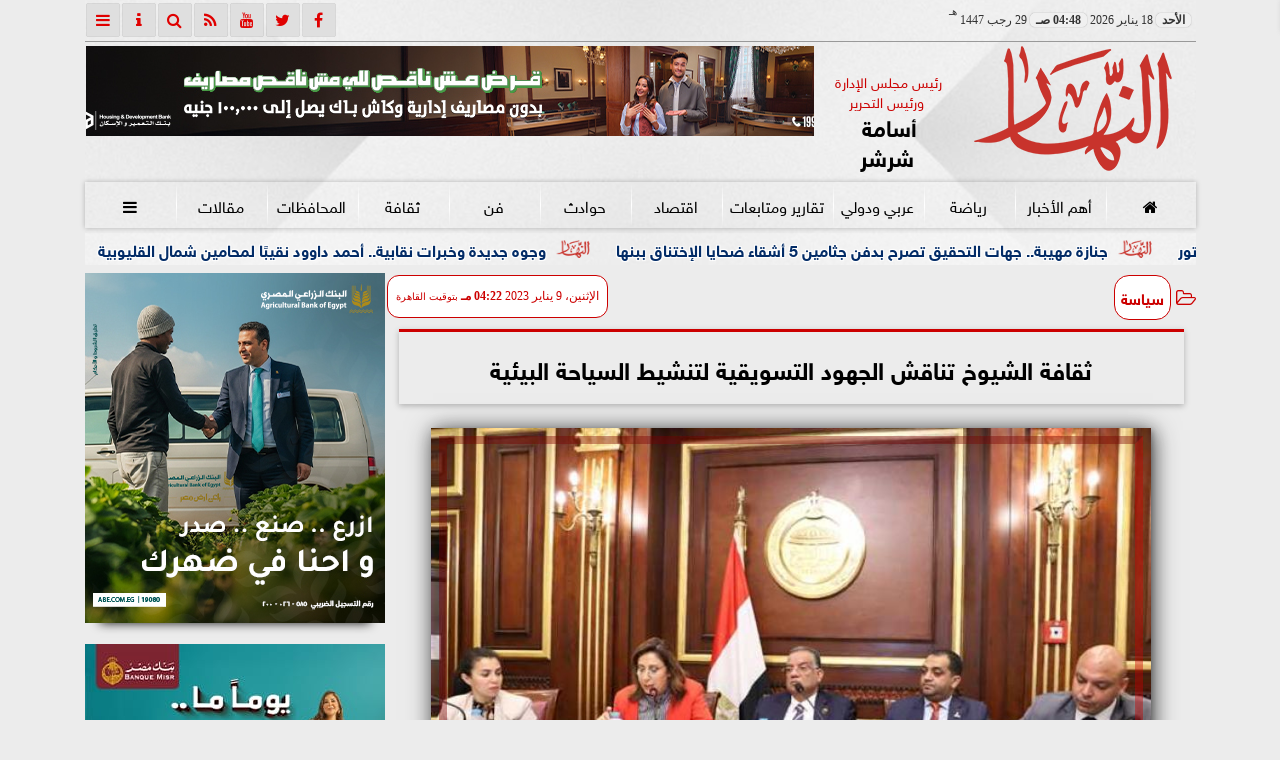

--- FILE ---
content_type: text/html; charset=UTF-8
request_url: https://www.alnaharegypt.com/951275
body_size: 26157
content:
<!DOCTYPE html>
<html dir="rtl" lang="ar" prefix="og: http://ogp.me/ns#">
<head>
	<meta name="viewport" content="width=device-width,minimum-scale=1,initial-scale=1">
	<meta http-equiv="content-type" content="text/html; charset=UTF-8" charset="utf-8">
	<meta http-equiv="X-UA-Compatible" content="IE=edge,chrome=1">
	<meta name="robots" content="follow, index, max-snippet:-1, max-video-preview:-1, max-image-preview:large">
	<meta name="googlebot" content="follow, index, max-snippet:-1, max-video-preview:-1, max-image-preview:large">
	<title>ثقافة الشيوخ تناقش الجهود التسويقية لتنشيط السياحة البيئية | سياسة | النهار</title>
	<meta name="description" itemprop="description" content="استعرضت النائبة هيام فاروق عضو مجلس الشيوخ عن تنسيقية شباب الأحزاب والسياسيين الاقتراح برغبة المقدم بشأن تكثيف الجهود التسويقية التي تقوم بها كل من وزارتي الس…">
	
	<meta name="twitter:card" content="summary_large_image">
	<meta name="twitter:title" property="og:title" itemprop="name" content="ثقافة الشيوخ تناقش الجهود التسويقية لتنشيط السياحة البيئية | سياسة | النهار">
	<meta name="twitter:description" property="og:description" content="استعرضت النائبة هيام فاروق عضو مجلس الشيوخ عن تنسيقية شباب الأحزاب والسياسيين الاقتراح برغبة المقدم بشأن تكثيف الجهود التسويقية التي تقوم بها كل من وزارتي الس…">
	<meta property="og:image" name="twitter:image" itemprop="image" content="https://media.alnaharegypt.com/img/23/01/09/951275.jpeg">
	<meta property="og:image:secure_url" content="https://media.alnaharegypt.com/img/23/01/09/951275.jpeg">
	<meta property="og:image:width" content="512">
	<meta property="og:image:height" content="512">
	<meta name="twitter:image:alt" property="og:image:alt" content="ثقافة الشيوخ تناقش الجهود التسويقية لتنشيط السياحة البيئية | سياسة | النهار">
	<meta name="twitter:domain" content="alnaharegypt.com">
	<meta name="twitter:site" content="@alnahar_egypt">
	<meta name="twitter:creator" content="@alnahar_egypt">
	<meta name="theme-color" content="#CC0000">
	<meta property="og:type" content="article">
	<meta property="article:published_time" content="2023-01-09T16:22:49+02:00">
	<meta property="article:section" content="سياسة">
	<meta property="article:tag " content="">
	<meta property="og:locale" content="ar_AR">
	<meta property="fb:app_id" content="549043031810302">
	<meta property="og:url" content="https://www.alnaharegypt.com/951275">
	<meta name="author" property="og:site_name" content="النهار">
	<meta http-equiv="Permissions-Policy" content="interest-cohort=()">
	<link rel="dns-prefetch" href="//connect.facebook.net"/>
	<link rel="shortcut icon" type="image/x-icon" href="favicon.ico"/>
	<link rel="canonical" href="https://www.alnaharegypt.com/951275" />
	<script type="application/ld+json">
	{
	"@context": "https://schema.org",
	"@type": "WebPage",
	"name": "ثقافة الشيوخ تناقش الجهود التسويقية لتنشيط السياحة البيئية | سياسة | النهار",
	"description": "استعرضت النائبة هيام فاروق عضو مجلس الشيوخ عن تنسيقية شباب الأحزاب والسياسيين الاقتراح برغبة المقدم بشأن تكثيف الجهود التسويقية التي تقوم بها كل من وزارتي الس…",
	"publisher": {"@type":"Organization","name":"ثقافة الشيوخ تناقش الجهود التسويقية لتنشيط السياحة البيئية | سياسة | النهار","logo":{"@type":"ImageObject","url":"https://www.alnaharegypt.com/ix/GfX/logo.png"}},
	"identifier": "https://www.alnaharegypt.com/951275",
	"url": "https://www.alnaharegypt.com/951275"
	}
	</script>
	<script type="application/ld+json">
	{
	"@context": "http://schema.org",
	"@type": "NewsArticle",
	"mainEntityOfPage": "https://www.alnaharegypt.com/951275",
	"headline": "ثقافة الشيوخ تناقش الجهود التسويقية لتنشيط السياحة البيئية | سياسة | النهار",
	"datePublished": "2023-01-09 16:22:49",
	"dateModified": "2023-01-09 16:24:11",
	"description": "استعرضت النائبة هيام فاروق عضو مجلس الشيوخ عن تنسيقية شباب الأحزاب والسياسيين الاقتراح برغبة المقدم بشأن تكثيف الجهود التسويقية التي تقوم بها كل من وزارتي الس…",
	"author": {"@type": "Person", "name": "النهار"},
	"publisher": {"@type": "Organization", "name": "ثقافة الشيوخ تناقش الجهود التسويقية لتنشيط السياحة البيئية | سياسة | النهار", "logo": {"@type": "ImageObject", "url": "https://www.alnaharegypt.com/ix/GfX/og.png", "width": 512, "height": 512}},
	"image": {"@type": "ImageObject", "url": "https://media.alnaharegypt.com/img/23/01/09/951275.jpeg", "height": 800, "width": 450}
	}
	</script>
	<script type="application/ld+json">
	{
	"@context": "https://schema.org",
	"@type": "Organization",
	"url": "https://www.alnaharegypt.com",
	"name": "النهار",
	"logo": "https://www.alnaharegypt.com/ix/GfX/logo.png",
	"description": "استعرضت النائبة هيام فاروق عضو مجلس الشيوخ عن تنسيقية شباب الأحزاب والسياسيين الاقتراح برغبة المقدم بشأن تكثيف الجهود التسويقية التي تقوم بها كل من وزارتي الس…",
	"sameAs": [
	"https://www.facebook.com/alnaharegypt",
	"https://twitter.com/alnahar_egypt",
	"https://www.youtube.com/alnaharegypt1"
	]
	}
	</script>
	<style>
	@font-face{font-family:'FontAwesome';src:url('/font/fa/fontawesome-webfont.eot?v=4.7.0');src:url('/font/fa/fontawesome-webfont.eot?#iefix&v=4.7.0') format('embedded-opentype'),url('/font/fa/fontawesome-webfont.woff2?v=4.7.0') format('woff2'),url('/font/fa/fontawesome-webfont.woff?v=4.7.0') format('woff'),url('/font/fa/fontawesome-webfont.ttf?v=4.7.0') format('truetype'),url('/font/fa/fontawesome-webfont.svg?v=4.7.0#fontawesomeregular') format('svg');font-weight:normal;font-style:normal; font-display:swap;}.fa{display:inline-block;font:normal normal normal 14px/1 FontAwesome;font-size:inherit;text-rendering:auto;-webkit-font-smoothing:antialiased;-moz-osx-font-smoothing:grayscale}.fa-facebook-square:before{content:'\f082'}.fa-facebook:before{content:'\f09a'}.fa-twitter-square:before{content:'\f081'}.fa-twitter:before{content:'\f099'}.fa-youtube-square:before{content:'\f166'}.fa-youtube:before{content:'\f167'}.fa-google-plus-square:before{content:'\f0d4'}.fa-google-plus:before{content:'\f0d5'}.fa-rss-square:before{content:'\f143'}.fa-rss:before{content:'\f09e'}.fa-instagram:before{content:'\f16d'}.fa-tags:before{content:'\f02c';}.fa-calendar:before{content:'\f073';}.fa-calendar-o:before{content:'\f133';}.fa-clock:before{content:'\f017';}.fa-folder-open-o:before{content:'\f115';}.fa-print:before{content:'\f02f';}.fa-edit:before{content:'\f044';}.fa-pencil:before{content:'\f040';}.fa-external-link:before{content:'\f08e';}.fa-hourglass-end:before{content:'\f253';}.fa-home:before {content:'\f015';}.fa-info-circle:before {content:'\f05a';}.fa-info:before {content:'\f129';}.fa-phone-square:before {content:'\f098';}.fa-phone:before {content:'\f095';}.fa-envelope-o:before {content:'\f003';}.fa-whatsapp:before {content:'\f232';}.fa-share-alt-square:before {content:'\f1e1';}.fa-share-alt:before {content:'\f1e0';} .fa-bars:before{content:'\f0c9';}.fa-bullhorn:before{content:'\f0a1';} .fa-search:before{content:'\f002';}.fa-map-marker:before{content:'\f041';}.fa-black-tie:before{content:'\f27e';}.fa-linkedin-square:before{content:'\f08c';}.fa-telegram:before{content:'\f2c6';}.fa-link:before{content:'\f0c1';}.fa-wikipedia-w:before{content:'\f266';}.fa-soundcloud:before{content:'\f1be';}.fa-language:before{content:'\f1ab';}.fa-spinner:before{content:'\f110';}.fa-newspaper-o:before{content:'\f1ea';}.fa-play:before{content:'\f04b';}.fa-bell-o:before{content:'\f0a2';}.fa-cog:before{content:'\f013';}.fa-key:before{content:'\f084';}.fa-plus:before {content:'\f067';}.fa-minus:before {content:'\f068';}.fa-times:before {content:'\f00d';}.fa-television:before {content:'\f26c';}.fa-volume-up:before{content:'\f028';}.fa-file-audio-o:before{content:'\f1c7';}.fa-download:before{content:'\f019';}.fa-commenting:before{content:'\f27a';}.fa-commenting-o:before{content:'\f27b';}.fa-file-pdf-o:before{content:'\f1c1';}.fa-file-text:before{content:'\f15c';}.fa-file-text-o:before{content:'\f0f6';}.fa-check-square-o:before{content:'\f046';}.fa-ban:before{content:'\f05e';}.fa-chevron-circle-up:before{content:'\f139';}.fa-chevron-circle-down:before{content:'\f13a';}.fa-chevron-circle-right:before{content:'\f138';}.fa-chevron-circle-left:before{content:'\f137';}.fa-mobile:before{content:'\f10b';}.fa-sign-in:before{content:'\f090';}.fa-sign-out:before{content:'\f08b';}.fa-refresh:before{content:'\f021';}.fa-window-close:before{content:'\f2d3';}.fa-square-o:before{content:'\f096';}.fa-clipboard:before{content:'\f0ea';}.fa-star:before{content:'\f005';}.fa-star-o:before{content:'\f006';}.fa-camera:before{content:'\f030';}.fa-video-camera:before{content:'\f03d';}.fa-list-alt:before{content:'\f022';}.fa-hashtag:before{content:'\f292';}.fa-exclamation-triangle:before{content:'\f071';}.fa-google:before{content:'\f1a0';}.fa-apple:before{content:'\f179';}.fa-tachometer:before{content:'\f0e4';}.fa-rocket:before{content:'\f135';}.fa-user-circle:before{content:'\f2bd';}.fa-user-circle-o:before{content:'\f2be';}.fa-users:before{content:'\f0c0';}.fa-android:before{content:'\f17b';}.fa-sitemap:before{content:'\f0e8';}.fa-retweet:before{content:'\f079';}.fa-2x {font-size:2em;}.fa-fw {width:1.29em; text-align:center;}.fa-file-code-o:before {content:'\f1c9';}.fa-flip-horizontal {-ms-filter:'progid:DXImageTransform.Microsoft.BasicImage(rotation=0, mirror=1)'; -webkit-transform:scale(-1, 1); -ms-transform:scale(-1, 1); transform:scale(-1, 1);}.fa-ikon{position:absolute;top:-4px;left:-4px;color:#fff;text-shadow:-1px 1px 4px #000;}.fa-stack {position:relative; display:inline-block; width:2em; height:2em; line-height:2em; font-size:1.5em; vertical-align:middle;}.fa-stack-1x,.fa-stack-2x {position:absolute; left:0; width:100%; text-align:center;}.fa-stack-1x {line-height:inherit;}.fa-stack-2x {font-size:2em;}.fa-spin {-webkit-animation:fa-spin 2s infinite linear; animation:fa-spin 2s infinite linear;} .fa-pulse {-webkit-animation:fa-spin 1s infinite steps(8); animation:fa-spin 1s infinite steps(8);} .fa-spin-hover:hover {-webkit-animation:fa-spin 1s infinite linear; animation:fa-spin 1s infinite linear;}@-webkit-keyframes fa-spin {0% {-webkit-transform:rotate(0deg); transform:rotate(0deg);} 100% { -webkit-transform:rotate(359deg); transform:rotate(359deg);}}@keyframes fa-spin {0% {-webkit-transform:rotate(0deg); transform:rotate(0deg);} 100% {-webkit-transform:rotate(359deg); transform:rotate(359deg);}}@font-face{font-family:'sky'; font-style:normal; font-weight:400; font-display:swap; src:url('/font/SKY/sna-reg.eot'),url('/font/SKY/sna-reg.eot?#iefix') format('embedded-opentype'),url('/font/SKY/sna-reg.woff2') format('woff2'),url('/font/SKY/sna-reg.woff') format('woff'),url('/font/SKY/sna-reg.ttf') format('truetype'),url('/font/SKY/sna-reg.svg#sna-reg') format('svg');}@font-face{font-family:'sky'; font-style:normal; font-weight:800; font-display:swap; src:url('/font/SKY/sna-bld.eot'),url('/font/SKY/sna-bld.eot?#iefix') format('embedded-opentype'),url('/font/SKY/sna-bld.woff2') format('woff2'),url('/font/SKY/sna-bld.woff') format('woff'),url('/font/SKY/sna-bld.ttf') format('truetype'),url('/font/SKY/sna-bld.svg#sna-bld') format('svg');}
	:root {--COLOR1:#CC0000; --COLOR2:#CC0000AA; --COLOR1t:#CC000055; --COLOR3:#AA0000; --font1:sky; --swiper-theme-color:#CC0000 !important;} ::-webkit-scrollbar {width:16px;} ::-webkit-scrollbar-track {background:#f1f1f1; -webkit-box-shadow:inset 0 0 6px rgba(0,0,0,0.3);} ::-webkit-scrollbar-thumb {background:#CC0000; outline:1px solid slategrey; } ::-webkit-scrollbar-thumb:hover {background:#AA0000; border-radius:6px; }* {box-sizing:border-box; -moz-box-sizing:border-box; -webkit-box-sizing:border-box;} html, body {height:auto !important; overflow:auto !important;} html {scroll-behavior:smooth;} body {margin:0 auto; cursor:default; font-family:'sky', Arial, sans-serif;} a {text-decoration:none; color:var(--COLOR1);}a:hover {color:var(--COLOR3);} ul {} img {max-width:100%; object-fit:cover;} h1, h2, h3, h4, h5, h6, select, label {margin:0; padding:0;} figcaption, figure, main {display:block;} dfn {display:none;} cite {display:none;} fieldset {border:none;} sup {vertical-align:top; position:relative; top:-0.5em;} ins {z-index:1 !important;} ins.adsbygoogle[data-ad-status="unfilled"] {display:none !important;}.XbannerX {margin:0 auto; width:360px; max-width:100%; height:auto; max-height:105vh; position:fixed; top:-15px; right:0px; left:0px; z-index:99999; display:flex; flex-wrap:wrap; align-content: center;}#PSE09 {margin:0 auto;}.PSE09 {width:360px; height:auto; position:fixed; top:-15px; right:15px; z-index:99999; display:flex; align-content:center;}a, img { -moz-user-select:none; -webkit-user-select:none; -ms-user-select:none; user-select:none; -webkit-user-drag:none; user-drag:none; -webkit-touch-callout:none;} .clear {clear:both;} .overflow {overflow:hidden;} .block {display:block;} .iblock {display:block !important;} .hidden {display:none !important;} .rtl {direction:rtl;} .ltr {direction:ltr;} .text-left {text-align:left;} .text-right {text-align:right;} .text-center {text-align:center;} .relative {position:relative;} .absolute {position:absolute;} .fixed {position:fixed;} .opacity0 {opacity:0;} .opacity1 {opacity:1;} .banner {direction:ltr; margin:0 auto; text-align:center; overflow:hidden; font-size:1em; line-height:1em; width:100%; } .banner ul {list-style:none; margin:0px; padding:0px;} .banner ul li {} .banner a {display:block; line-height:0%;} .banner a img {max-width:100%;} .banner div {margin:0 auto;} .banner iframe {width:auto;} .AnimAdsBox {margin-bottom:8px;} .AnimAdsBox .swiper-slide a img {display:block; margin:0 auto; width:300px; height:250px; overflow:hidden;} #log {display:none;} .mtop8 {margin-top:8px;} .animate {moz-transition:all 0.5s; -webkit-transition:all 0.5s; transition:all 0.5s; -webkit-transition:all 0.5s ease-in-out; -o-transition:all 0.5s ease-in-out; -ms-transition:all 0.5s ease-in-out; transition:all 0.5s ease-in-out;} .blink_me {animation:blinker 1s linear infinite;} .tshadow {text-shadow:0 0 3px #666666AA;} @keyframes blinker {0% { opacity:1; } 50% { opacity:0; } 100% { opacity:1; }} .lazyload {background-image:linear-gradient(to left, #E5E5E5 0%, #DDDDDD 20%, #E5E5E5 40%, #E5E5E5 0%); background-repeat:no-repeat; background-color:#E5E5E5; background-size:450px 700px; -webkit-animation:lazy-anim 1s infinite linear forwards; animation:lazy-anim 1s infinite linear forwards;} @-webkit-keyframes lazy-anim {from {background-position:-400px 0; } to {background-position:200px 0;}} @keyframes lazy-anim {from {background-position:-400px 0; } to { background-position:200px 0;}} #Marqs {height:32px; overflow:hidden;}.Wait3s {opacity:0; -moz-animation:Wait3s 3s; -webkit-animation:Wait3s 3s; -o-animation:Wait3s 3s; animation:Wait3s 3s; -webkit-animation-fill-mode:forwards; animation-fill-mode:forwards;}@keyframes Wait3s {70% {opacity:0;} 85% {opacity:0.5;} 100% {opacity:1;}}@-webkit-keyframes Wait3s {70% {opacity:0;} 85% {opacity:0.5;} 100% {opacity:1;}}#Go2Top {position:fixed; z-index:9999; bottom:-96px; right:4px; border:none; outline:none; background-color:var(--COLOR1); color:#FFFFFF; cursor:pointer; padding:15px; border-radius:10px; font-size:1.5em; opacity:0.75; -webkit-transition:all .5s; transition:all .5s;}#Go2Top:hover {background-color:var(--COLOR1t); color:var(--COLOR1);} .pagination {display:inline-block;}.pagination a, .pagination button {cursor:pointer; color:black; float:left; padding:8px 16px; text-decoration:none; transition:background-color .3s; border:1px solid #ddd; margin:0 4px;}.pagination a.active, .pagination button.active {background-color:var(--COLOR1); color:white; border:1px solid var(--COLOR1);}.pagination a:hover:not(.active), .pagination button:hover:not(.active) {background-color:#ddd;} .modal {position:fixed; z-index:1; left:0; width:100%; height:100%; overflow:auto; background-color:rgb(0,0,0); background-color:rgba(0,0,0,0.4); top:-100%; opacity:0; transition:top 0.5s, opacity 0.5s;} .modal.show {top:0; opacity:1; z-index:999;} .modal-default-close {color:#FFFFFF; float:left; padding:0em 0px; font-size:3em; font-weight:bold; opacity:0.75; overflow:hidden;} .modal-default-close:hover, .modal-default-close:focus {color:#000000; text-decoration:none; cursor:pointer;} .modal-header {padding:2px 16px; background-color:#CC0000; color:white; font:normal 1em/2em sky;} .modal-body {padding:2px 16px; font-family:'Traditional Arabic', 'Microsoft Uighur'; font-size:1.5em; line-height:2em; text-align:justify;} .modal-footer {padding:1em; background-color:#CC0000; color:white; font:normal 0.75em/1em sky;} .modal-footer h3 a {color:#ffffff;} .modal-footer h3 a:hover {color:#cccccc;} .modal-content {width:90%; position:relative; background-color:#fefefe; margin:5% auto; padding:0.1em; border:1px solid #888; box-shadow:0 4px 8px 0 rgba(0,0,0,0.2),0 6px 20px 0 rgba(0,0,0,0.19);} .modal-body article p {text-indent:1.0em;} .modal .modmid {width:80%;}@media only screen and (min-width:600px) { .modal .modmid {width:50%;}} header #HLvA, header #HLvB, header #HLvC, header #HLvD {overflow:hidden; clear:both;}footer #FLvA, footer #FLvB, footer #FLvC {overflow:hidden; clear:both;}footer #FLvB #FLvBR {text-align:center;}footer #FLvC {text-align:center; color:#FFFFFF;}#Hanged {position:fixed; width:100%; bottom:-130px; right:0; left:0; transition:all 1s; background:#FFFFFF; border:1px solid #E3E3E3; z-index:99999;}#Hanged #HangDiv {margin:0; padding:10px 0px 0px 0px; height:130px; position:relative;}#Hanged.HangON {bottom:0;}#Hanged .HangArrow {position:absolute; padding:1px 20px 1px 22px; border:1px solid #E3E3E3; border-width:1px 1px 0px 1px; border-radius:8px 0px 0px 0px; background-color:#fff; top:-19px; right:-1px; color:#fff; max-width:70px; float:right; box-shadow:0px -6px 15px rgb(157 157 157 / 10%);}#Hanged .HangArrow svg {width:16px; height:16px; transition:all 0.5s;}#Hanged.HangON .HangArrow svg {-webkit-transform:rotate(180deg); -moz-transform:rotate(180deg); -o-transform:rotate(180deg); -ms-transform:rotate(180deg); transform:rotate(180deg);}#Hanged .sp-top-bar {display:none !important;}table.nice {border-collapse:collapse; margin:25px 0; font-size:0.9em; font-family:sans-serif; width:100%; box-shadow:0 0 20px rgba(0, 0, 0, 0.15);}table.nice thead tr {background-color:var(--COLOR1); color:#ffffff; text-align:left;}table.nice th, table.nice td {padding:2px 5px;}table.nice tbody tr {border-bottom:1px solid #dddddd;}table.nice tbody tr:nth-of-type(even) {background-color:#f3f3f3;}table.nice tbody tr:last-of-type {border-bottom:2px solid var(--COLOR1);}table.nice tbody tr.active-row, table.nice tbody tr:hover {color:var(--COLOR1);}table.nicelog td:first-child, table.nicelog td:last-child {font-family:monospace; white-space:nowrap;}table.nicelog td:nth-child(6), table.nicelog td:nth-child(7), table.nicelog td:nth-child(8) {font-size:0.8em; max-width:225px;}table.nicelog td:last-child {font-weight:bold;}.SkyStick160 {position:absolute; top:0px; width:160px; height:600px; overflow:hidden; display:none;}.SkyStick160 ul {margin:0; padding:0; list-style:none;}.swiperP .swiper-slide {}.swiperP .swiper-slide a {position:relative;}.swiperP .swiper-slide a img {margin:0px auto 1em; width:100%; max-width:300px; height:200px; display:block; border-radius:1em; transition:all 0.5s ease-in-out;}.swiperP .swiper-slide.swiper-slide-active a img {box-shadow:0 8px 6px -6px rgba(0,0,0,0.5);}.swiperP .swiper-slide a span {display:block; margin:0 auto; max-width:290px; position:absolute; bottom:1em; right:0px; left:0px; opacity:0.9; color:#ffffff; font-size:1.25em; text-align:center; text-shadow:1px 0px 1px #000000, 0px 1px 1px #000000, -1px 0px 1px #000000, 0px -1px 1px #000000; transition:all 0.5s;}.swiperP .swiper-slide a span b {}.swiperP .swiper-button-next, .swiperP .swiper-button-prev {color:#8FC741; background:rgba(255,255,255,0.9); background-image:none !important; opacity:0; width:auto; height:auto; padding:10px 5px; font-size:2em; border:1px outset #8FC741; top:40%; transition:all 0.5s;}.swiperP .swiper-button-prev {border-right-width:0px !important; right:0px !important; border-radius:5px 0px 0px 5px;} .swiperP .swiper-button-next {border-left-width:0px !important; left:0px !important; border-radius:0px 5px 5px 0px;}.swiperP .swiper-button-next:after, .swiperP .swiper-button-prev:after {font-family:FontAwesome; color:var(--COLOR1);}.swiperP .swiper-button-prev:after {content:'\f138' !important;} .swiperP .swiper-button-next:after {content:'\f137' !important;}.swiperP:hover .swiper-button-next, .swiperP:hover .swiper-button-prev {opacity:1;}.swiper-3d .swiper-slide-shadow, .swiper-3d .swiper-slide-shadow-bottom, .swiper-3d .swiper-slide-shadow-left, .swiper-3d .swiper-slide-shadow-right, .swiper-3d .swiper-slide-shadow-top {display:none;}.swiper-rtl .swiper-button-prev, .swiper-rtl .swiper-button-next {color:rgba(255,255,255,0.5); transition:all 0.5s;}.swiper-rtl .swiper-button-prev:hover, .swiper-rtl .swiper-button-next:hover {color:rgba(255,255,255,1);}section#CRSS {}section#CRSS ul {margin:0 2em; padding:revert; list-style:arabic-indic;}section#CRSS ul li {width:100%; border-bottom:1px solid #EEEEEE;}section#CRSS ul li a {}section#CRSS ul li:hover a i, section#CRSS ul li a:hover i {color:var(--COLOR1);}section#CRSS ul li a i.fa {float:left;}.swiper.AnimAdsLB {margin:0 auto; max-width:728px; max-height:90px; overflow:hidden;}.AnimAdsLB .swiper-slide {display:flex; align-items:center; justify-content:center; font-size:1em; font-weight:bold; color:#fff; }.AnimAdsLB .swiper-button-next, .AnimAdsLB .swiper-button-prev {color:rgba(255,255,255,0.5);}.AnimAdsLB .swiper-slide a img {display:block; width:100%; max-width:728px; height:auto; max-height:90px; overflow:hidden;}.AnimAdsBox .swiper-slide a img {object-fit:fill;}.eng_branding, .eng-feed__header {display:none !important; opacity:0;}#ADMIN {position:fixed; margin:5px; top:5px; bottom:auto; right:0px; left:0px; z-index:999; text-align:center; width:min-content;}#ADMIN a {display:inline-block; position:relative; margin:3px 0px; min-width:32px; min-height:32px; padding:5px; background:rgba(255,255,255,0.9); box-shadow:inset 0 3px 6px rgba(0,0,0,0.16), 0 4px 6px rgba(0,0,0,0.45); border-radius:10px; transition:all 0.25s ease-in-out;}#ADMIN a:hover {background:rgba(255,255,255,1); box-shadow:0 3px 6px rgba(0,0,0,0.16), 0 3px 6px rgba(0,0,0,0.23), 0 0 5px #aaa inset;}#ADMIN a code {font-weight:600;}#ADMIN a .fa.faa-rotate {-webkit-transition-duration:0.8s; -moz-transition-duration:0.8s; -o-transition-duration:0.8s; transition-duration:0.8s; -webkit-transition-property:-webkit-transform; -moz-transition-property:-moz-transform; -o-transition-property:-o-transform; transition-property:transform;}#ADMIN a:hover .fa.faa-rotate {-webkit-transform:rotate(360deg); -moz-transform:rotate(360deg); -o-transform:rotate(360deg);}#ADMIN #ToolDiv {text-align:left; padding:10px; border:1px solid #CCCCCC; background-color:rgba(255,255,255,0.75); position:absolute; right:32px; z-index:9; display:none;}#StickTop {display:block; position:fixed; width:100%; height:120px; top:0; box-shadow:0px 0px 10px rgba(0,0,0,0.5); overflow:hidden; z-index:999;}#StickSpace {height:120px; overflow:hidden;}#StickTop .sp-top-bar {display:none !important;}#minifind {background:none;}#minifind form {display:flex;}#minifind input {padding:4px; font:normal 1em/1em sky;}#minifind a.times, #minifind button.SearchFind {padding:4px; background:#FFFFFF; color:var(--COLOR1); border-radius:8px; border:1px solid var(--COLOR1); margin:1px; font-size:0.8em; line-height:1em; cursor:pointer;}#ioxez {margin:0 auto; max-width:fit-content; direction:rtl;}#ioxez div div {margin:0; padding:0; color:#666666; text-align:center; font:normal 12px/12px tahoma;}#ioxez div p {font-size:0.9em;}#ioxez table {border-collapse:collapse; margin:4px 0; font:normal 12px/12px tahoma; width:100%; box-shadow:0 0 20px rgba(0, 0, 0, 0.15);}#ioxez table caption {font:normal 12px/12px tahoma; font-size:0.9em; margin-bottom:0.5em;}#ioxez table thead tr { background-color:var(--COLOR1); color:#ffffff;}#ioxez table thead th {text-align:center; white-space:nowrap;}#ioxez table th, #ioxez table td {text-align:center; padding:4px 4px;}#ioxez table tbody tr { border-bottom:1px solid #dddddd;}#ioxez table tbody tr:nth-of-type(even) { background-color:#f3f3f3;}#ioxez table tbody tr:last-of-type { border-bottom:2px solid var(--COLOR1);}#ioxez table tbody tr:hover {color:var(--COLOR1);}#ioxez table tfoot {font-size:0.8em;}@media (min-width:468px) {}@media (min-width:768px) {#ADMIN {bottom:auto; top:5px;}#Go2Top {right:24px;}#Hanged, #StickTop {display:none;}}@media (min-width:992px) { header #HLvB #HLvBR {width:260px; float:right;} header #HLvB #HLvBL {width:730px; float:left;} header .AnimAdsLB {width:728px; height:90px;} footer #FLvB #FLvBR {width:260px; float:right;} footer #FLvB #FLvBL {width:730px; float:left;} #SkyStick160R {right:49.9%; margin-right:-717px;} #SkyStick160L {left:51.1%; margin-left:-733px;}}@media (min-width:1200px) {header #HLvA {max-width:1111px;}}@media (min-width:1400px) {.SkyStick160 {display:block;}}
	.SocialIcons {margin:0 auto; max-width:fit-content;}.SocialIcons ul {margin:0px; padding:0px; list-style:none; display:-webkit-box; display:-ms-flexbox; display:flex; -ms-flex-wrap:wrap; flex-wrap:wrap;}.SocialIcons ul li {display:inline-block; -webkit-box-flex:1; -ms-flex:1; flex:1;}.SocialIcons ul li a {width:32px; height:32px; display:block; margin:0 auto; color:var(--COLOR1); text-align:center; transition:all 0.5s ease;}.SocialIcons ul li a i {line-height:32px;}.SocialIcons ul li a.nd {font-size:1.25em;}.SocialIcons ul li a.gn {}.SocialIcons ul li a:hover{}.SocialIcons svg, .SocialIcons ul li a svg {width:1em; height:1em; fill:var(--COLOR1);}@media (min-width:992px) {.SocialIcons {float:left;}}.SmartDate {margin:0 auto; max-width:fit-content; font:normal 12px/32px tahoma;}.SmartDate date i {padding-left:8px;}@media (min-width:992px) {.SmartDate {float:right;}}.BodyLR, .BodyL, .BodyR {width:100%; clear:both;}.SideL {width:100%; clear:both;}.SideR {z-index:9;}.SideL .banner a {margin:0px 0px 5px 0px;}@media (min-width:768px) { .SideL {width:250px; float:left; padding:0 6px 0 0; position:relative; clear:none;} .BodyLR, .BodyL {width:calc(100% - 250px); float:right; position:relative; padding:0px; clear:none;} .SideR {width:160px; float:right; padding:0 0 0 6px; position:relative;}}@media (min-width:992px) { .BodyLR {width:calc(100% - 462px);} .BodyL {width:calc(100% - 302px);} .SideR {display:block;} .SideL {width:300px; padding:0px;}}.DDMenu::-webkit-scrollbar {width:6px; height:1px; background-color:#F5F5F5;}.DDMenu {display:block; margin:0 auto; padding:0; text-align:center; list-style:none; white-space:nowrap; will-change:transform; font-family:sky; font-size:0.9em; overflow:auto;}.DDMenu li {position:relative; -webkit-box-flex:1; -ms-flex:1; flex:1;}.DDMenu li a {display:block; color:#FFFFFF; -webkit-transition:all 300ms linear 0ms !important; -khtml-transition:all 300ms linear 0ms !important; -moz-transition:all 300ms linear 0ms !important; -ms-transition:all 300ms linear 0ms !important; -o-transition:all 300ms linear 0ms !important; transition:all 300ms linear 0ms !important;}.DDMenu>li {display:inline-block; vertical-align:middle; white-space:nowrap; margin:0 5px;}.DDMenu>li>a {padding:3px 5px; font-weight:bold; line-height:48px; box-shadow:0px 0px 3px var(--COLOR3); position:relative;}.DDMenu>li>a:before {content:''; height:8px; width:0; bottom:0; left:0; right:0; margin:auto; position:absolute; background-color:var(--COLOR3); opacity:0; -webkit-transition:all 300ms linear 0ms; -khtml-transition:all 300ms linear 0ms; -moz-transition:all 300ms linear 0ms; -ms-transition:all 300ms linear 0ms; -o-transition:all 300ms linear 0ms; transition:all 300ms linear 0ms;}.DDMenu>li:hover>a:before,.DDMenu>li>a.active:before {width:100%; opacity:1; border-radius:10px;}.DDMenu .sub-menu {margin-top:40px; list-style:none; position:absolute; background-color:#fff; top:100%; right:0; min-width:280px; z-index:99; -webkit-box-shadow:0 0 40px rgba(0, 0, 0, 0.2); -khtml-box-shadow:0 0 40px rgba(0, 0, 0, 0.2); -moz-box-shadow:0 0 40px rgba(0, 0, 0, 0.2); -ms-box-shadow:0 0 40px rgba(0, 0, 0, 0.2); -o-box-shadow:0 0 40px rgba(0, 0, 0, 0.2); box-shadow:0 0 40px rgba(0, 0, 0, 0.2); -webkit-transition:all 300ms linear 0ms; -khtml-transition:all 300ms linear 0ms; -moz-transition:all 300ms linear 0ms; -ms-transition:all 300ms linear 0ms; -o-transition:all 300ms linear 0ms; transition:all 300ms linear 0ms; clip:rect(1px, 1px, 1px, 1px); padding:30px 0;}.DDMenu .sub-menu li {padding:0 30px;}.DDMenu .sub-menu li a {color:#666666; font-size:1.0em; font-weight:normal; padding:6px 0; position:relative; text-align:right;}.DDMenu .sub-menu li ul {min-width:280px;}.DDMenu .sub-menu li ul li a {font-size:1.1em;}.DDMenu .sub-menu li a:before {right:0; opacity:0; -webkit-transition:all 300ms linear 0ms; -khtml-transition:all 300ms linear 0ms; -moz-transition:all 300ms linear 0ms; -ms-transition:all 300ms linear 0ms; -o-transition:all 300ms linear 0ms; transition:all 300ms linear 0ms; content:''; width:10px; height:2px; background-color:var(--COLOR1); position:absolute; top:50%; -webkit-transform:translate(0, -50%); -khtml-transform:translate(0, -50%); -moz-transform:translate(0, -50%); -ms-transform:translate(0, -50%); -o-transform:translate(0, -50%); transform:translate(0, -50%); -webkit-border-radius:1px; -khtml-border-radius:1px; -moz-border-radius:1px; -ms-border-radius:1px; -o-border-radius:1px; border-radius:1px;}.DDMenu .sub-menu li>a:hover {padding-right:20px; color:#AA0000;}.DDMenu .sub-menu li>a:hover:before {opacity:1;}.DDMenu .sub-menu li:hover .sub-menu,.DDMenu .sub-menu li.focus .sub-menu {margin-top:-30px;}.DDMenu .sub-menu .sub-menu {top:0; right:-100%;}.DDMenu li:hover,.DDMenu li.focus {overflow:visible;}.DDMenu li:hover>.sub-menu,.DDMenu li.focus>.sub-menu {visibility:visible; opacity:1; margin-top:0; clip:inherit;}.DDMenu li:last-child {display:none; border:none;} @media (min-width:768px) {.DDMenu {font-size:1em;} } .ionim { -webkit-animation-duration:0.3s; animation-duration:0.3s; -webkit-animation-fill-mode:both; animation-fill-mode:both;}.ionimx { -webkit-animation-duration:0.5s; animation-duration:0.5s; -webkit-animation-fill-mode:both; animation-fill-mode:both;}.ionim2x { -webkit-animation-duration:0.8s; animation-duration:0.8s; -webkit-animation-fill-mode:both; animation-fill-mode:both;}.ionim3x { -webkit-animation-duration:1.5s; animation-duration:1.5s; -webkit-animation-fill-mode:both; animation-fill-mode:both;}@-webkit-keyframes io_fadeInRight { 0% { opacity:0.05; -webkit-transform:translateX(20px); transform:translateX(20px); } 100% { opacity:1; -webkit-transform:translateX(0); transform:translateX(0); }}@keyframes io_fadeInRight { 0% { opacity:0.05; -webkit-transform:translateX(20px); transform:translateX(20px); } 100% { opacity:1; -webkit-transform:translateX(0); transform:translateX(0); }}.io_fadeInRight { -webkit-animation-name:io_fadeInRight; animation-name:io_fadeInRight;}@-webkit-keyframes io_fadeInLeft {0% { opacity:0.05; -webkit-transform:translateX(-20px); transform:translateX(-20px); } 100% { opacity:1; -webkit-transform:translateX(0); transform:translateX(0); }}@keyframes io_fadeInLeft { 0% { opacity:0.05; -webkit-transform:translateX(-20px); transform:translateX(-20px); } 100% { opacity:1; -webkit-transform:translateX(0); transform:translateX(0); }}.io_fadeInLeft { -webkit-animation-name:io_fadeInLeft; animation-name:io_fadeInLeft;}@-webkit-keyframes io_fadeInDown { 0% { opacity:0.05; -webkit-transform:translateY(-15px); transform:translateY(-15px); } 100% { opacity:1; -webkit-transform:translateY(0); transform:translateY(0); }}@keyframes io_fadeInDown { 0% { opacity:0.05; -webkit-transform:translateY(-15px); transform:translateY(-15px); } 100% { opacity:1; -webkit-transform:translateY(0); transform:translateY(0); }}.io_fadeInDown { -webkit-animation-name:io_fadeInDown; animation-name:io_fadeInDown;}@-webkit-keyframes io_fadeInUp { 0% { opacity:0.05; -webkit-transform:translateY(20px); transform:translateY(20px); } 100% { opacity:1; -webkit-transform:translateY(0); transform:translateY(0); }}@keyframes io_fadeInUp { 0% { opacity:0.05; -webkit-transform:translateY(20px); transform:translateY(20px); } 100% { opacity:1; -webkit-transform:translateY(0); transform:translateY(0); }}.io_fadeInUp { -webkit-animation-name:io_fadeInUp; animation-name:io_fadeInUp;}@-webkit-keyframes io_fadeIn { 0% { opacity:0; } 100% { opacity:1; }}@keyframes io_fadeIn { 0% { opacity:0; } 100% { opacity:1; }}.io_fadeIn { -webkit-animation-name:io_fadeIn; animation-name:io_fadeIn;}@-webkit-keyframes io_fadeOut_to_1 { 0% { opacity:1; } 100% { opacity:0.1; }}@keyframes io_fadeOut_to_1 { 0% { opacity:1; } 100% { opacity:0.1; }}.io_fadeOut_to_1 { -webkit-animation-name:io_fadeOut_to_1; animation-name:io_fadeOut_to_1;}@-webkit-keyframes io_fadeOutRight { 0% { opacity:1; -webkit-transform:translateX(0); transform:translateX(0); } 100% { opacity:0; -webkit-transform:translateX(20px); transform:translateX(20px); }}@keyframes io_fadeOutRight { 0% { opacity:1; -webkit-transform:translateX(0); transform:translateX(0); } 100% { opacity:0; -webkit-transform:translateX(20px); transform:translateX(20px); }}.io_fadeOutRight { -webkit-animation-name:io_fadeOutRight; animation-name:io_fadeOutRight;}@-webkit-keyframes io_fadeOutLeft { 0% { opacity:1; -webkit-transform:translateX(0); transform:translateX(0); } 100% { opacity:0; -webkit-transform:translateX(-20px); transform:translateX(-20px); }}@keyframes io_fadeOutLeft { 0% { opacity:1; -webkit-transform:translateX(0); transform:translateX(0); } 100% { opacity:0; -webkit-transform:translateX(-20px); transform:translateX(-20px); }}.io_fadeOutLeft { -webkit-animation-name:io_fadeOutLeft; animation-name:io_fadeOutLeft;}.WList {overflow:hidden;}.WList div {margin:0px; padding:10px 0; border-bottom:1px solid #dcdcdc; width:50%; float:right; overflow:hidden; max-height:222px;}.WList div a {display:block; text-align:center; color:var(--COLOR1); overflow:hidden; transition:all 0.5s ease-in-out;}.WList div a:hover {background:#EAEAEA; color:var(--COLOR3); }.WList div a img {margin:0 auto; width:150px; height:100px; object-fit:cover; border:1px solid transparent; transition:all 0.5s ease-in-out;}.WList div a:hover img {-webkit-filter:brightness(1.1); filter:brightness(1.1); border-color:var(--COLOR1);}.WList div a span {display:table; padding:0 10px; height:100px; line-height:1.5em;}.WList div a span>b {display:table-cell; vertical-align:middle;}.WList div a span date {display:block; font-size:0.6em;}.WList div a span date i {font-style:normal;}.WList div a span date strong {font-weight:400; padding:0px 0.5em;}.WList div a span date strong.yom {background:var(--COLOR1); color:#FFFFFF;}.WList div a span date strong.ams {background:#DDDDDD; color:var(--COLOR1);}@media (min-width:768px) {.WList div {max-height:fit-content;}.WList div a {text-align:right;}.WList div a img {float:right; margin:0 5px;}.WList div a span>b {line-height:2em;}.WList div a span date {font-size:0.75em;}}.vpagyhide{display:none}@media print{.vpagyhide{display:block !important;}}#VPagn {opacity:0.25; transition:all 0.5s ease-in-out;} #VPagn:hover {opacity:1;}.VPagn {direction:rtl; display:block; margin:5px auto; width:fit-content; overflow:hidden;}.VPagn a {color:#000000; background-color:#ffffff; float:right; padding:8px 16px; text-decoration:none; border:1px solid #ddd;}#VPagn a {padding:2px 8px; }.VPagn a.selected {color:#FFFFFF; background:var(--COLOR1);}.VPagn a:hover, .VPagn a:hover.selected {color:var(--COLOR3); background-color:#EAEAEA;}.VPagn .flatview a:hover, .VPagn .flatview a.selected {color:#FFFFFF; background:var(--COLOR1);}.VPagn .flatview a:hover.selected {color:#FFFFFF; background:var(--COLOR3);}.VPagn a.active {background-color:var(--COLOR1); color:white; border:1px solid var(--COLOR1);}.VPagn a.disabled, .VPagn a:hover.disabled {color:#939393; border:1px solid #CCCCCC; cursor:not-allowed;}.VPagn a:hover:not(.active) {background-color:#ddd;}.VPagn a:first-child {border:0px 5px 5px 0px;}.VPagn a:last-child {border:5px 0px 0px 5px;}.VPagn a.imglinks {border:0; padding:0;}.VPagn a.imglinks img {vertical-align:bottom; border:0;}.VPagn a.imglinks a:hover {background:none;}.VPagn select {margin:0 8px;} .GStyle {} .GStyle h2, .GStyle h3 {margin:9px 0px; position:relative;} .SideL .GStyle h2, .SideL .GStyle h3 {text-align:center;} .GStyle h2:before, .GStyle h3:before {content:''; width:100%; height:2px; bottom:45%; position:absolute; right:0; background:var(--COLOR1);} .GStyle h2 a, .GStyle h3 a {display:inline-block; position:relative; font-size:0.8em; padding:3px 6px; border:1px solid var(--COLOR1); border-radius:1em; transition:all 0.3s; background-size:100% 200%; background-image:linear-gradient(to top, var(--COLOR1) 50%, #ffffff 50%);} .GStyle h2 a:hover, .GStyle:hover h2 a, .GStyle h3 a:hover, .GStyle:hover h3 a {color:#ffffff; background-position:0 100%;} .GStyle.GStyleD h2 a, .GStyle.GStyleD h3 a {color:#FFFFFF; background-image:linear-gradient(to top, #FFFFFF 50%, var(--COLOR1) 50%);} .GStyle.GStyleD h2 a:hover, .GStyle.GStyleD:hover h2 a, .GStyle.GStyleD h3 a:hover, .GStyle.GStyleD:hover h3 a {color:var(--COLOR1);} .BodyL .GStyle h2 a {margin-right:16px;} .GStyle section {} .GStyle section ul {margin:0px; padding:0px; list-style:none; overflow:hidden;} .GStyle section ul li {margin:0 auto; max-width:450px;} .GStyle section ul li a img {display:block; margin:0 auto; width:98%; height:185px; border:1px solid transparent; border-radius:5px; transition:all 0.25s ease-in-out;} .GStyle section ul li a:hover img {-webkit-filter:brightness(1.1); filter:brightness(1.1);} .GStyle section ul li:hover a img {border-color:#CC0000AA;} .GStyle section ul li a span {display:block; position:relative; width:92%; height:80px; padding:10px; margin:-60px 5% 10px 0px; font:normal 0.85em/1.65em 'sky', Arial, sans-serif; text-align:center; box-shadow:0 5px 5px rgba(0, 0, 0, 10%); background:rgba(255,255,255,0.95); outline:1px solid #CC0000AA; outline-offset:-3px; transition:all 0.25s ease-in-out; overflow:hidden;} .GStyle section ul li a span b {position:absolute; right:0px; top:50%; padding:0px 5px; -ms-transform:translateY(-50%); transform:translateY(-50%); width:100%;} .GStyle section ul li a:hover span {color:var(--COLOR1); outline-offset:-6px; outline-width:2px; -moz-box-shadow:0 5px 5px rgba(0, 0, 0, 10%), inset 0 0 10px #000000AA; -webkit-box-shadow:0 5px 5px rgba(0, 0, 0, 10%), inset 0 0 10px #000000AA; box-shadow:0 5px 5px rgba(0, 0, 0, 10%), inset 0 0 10px #000000AA;} .GStyle section ul li a time {position:relative; bottom:65px; font:normal 12px/16px tahoma; background:#FFFFFF; border-radius:2px; padding:2px 4px; box-shadow:inset 0 0 2px #00000055; right:84%;} .GStyle section ul li a dfn {display:block; position:relative; bottom:170px; text-align:left; z-index:9999; padding-left:10px; font:bold 0.75em/2em sky; width:fit-content;} .GStyle section ul li a dfn:after {content:''; background:rgba(255,255,255,0.75); height:30px; transform:skewY(-5deg); position:absolute; left:0; z-index:-1; display:inline-block; width:-webkit-fill-available;} .GStyle section ul li a dfn img {max-height:32px; max-width:80px; transform:skewY(-5deg); background:rgba(255,255,255,0.5); opacity:0.85; border:1px solid #ffffff33; box-shadow:-1px 1px 1px #00000050; moz-transition:all 0.5s;} .GStyle section ul li a:hover dfn img {opacity:1; background:#ffffff;} .GStyle.GStyleA section ul li:nth-last-child(-n+2) {width:49.9%; float:right;} .GStyle.GStyleB section ul li:nth-child(n+2) {width:49.9%; float:right;} .GStyle.GStyleD section ul li a span {color:#FFFFFF; background:var(--COLOR1);} .GStyle.GStyleD section ul li a:hover span {-moz-box-shadow:inset 0 0 10px #00000066; -webkit-box-shadow:inset 0 0 10px #00000066; box-shadow:inset 0 0 10px #00000066;} .GStyle.GStyle5 section ul li:nth-child(n+2) {width:49.9%; float:right;} .GStyle.GStyleHf section ul li {width:49.9%; float:right;} .GStyle.GStyleT section ul li {width:100%; height:116px; overflow:hidden; clear:both;} .BodyL .GStyle.GStyleT section ul li {width:80%; clear:none;} .GStyle.GStyleT section ul li a {display:block;} .GStyle.GStyleT section ul li a img {width:40%; float:right; height:100px;} .GStyle.GStyleT section ul li a dfn {bottom:40px; font-weight:normal;} .GStyle.GStyleT section ul li a span {width:62%; float:left; margin:-90px 0px 10px 0px;} .GStyle.GStyleT section ul li a span b {padding:0 2px;} article .GStyle h3 label {cursor:pointer; position:inherit; background:transparent;} article .GStyle h3 a {margin-right:0px;} .GStyle.GStyle2 section ul li {width:49.5%; float:right;} .GStyle.GStyle2 section ul li a img {height:220px;} .GStyle.GStyle2 section ul li a span {height:70px;} .GStyle.GStyle2 section ul li a span b {font-size:0.9em; line-height:1.25em;} @media (min-width:768px) { .BodyL .GStyle section ul li {width:33%; float:right;} .homeR .GStyle section ul li {width:33%; float:left;}// .Body .GStyle.GStyleA section ul li:first-child {width:49%;} .GStyle section ul li {max-width:none;} .GStyle.GStyleA section ul li:first-child {width:66%; float:right;} .GStyle.GStyleA section ul li:first-child a img {height:360px;} .GStyle.GStyleA section ul li:first-child a span {position:relative; height:120px; padding:10px; font-size:1em; line-height:35px;} .GStyle.GStyleA section ul li:first-child a span b {display:block; position:absolute; top:50%; -ms-transform:translateY(-50%); transform:translateY(-50%); width:100%;} .GStyle.GStyleA section ul li:nth-last-child(-n+2) {width:33%;} .GStyle.GStyleB section ul li {} .GStyle.GStyleB section ul li:first-child, .GStyle.GStyleB section ul li:nth-child(2) {width:50%; float:right;} .GStyle.GStyleB section ul li:first-child a img, .GStyle.GStyleB section ul li:nth-child(2) a img {height:215px;} .GStyle.GStyleB section ul li:nth-child(n+3) {width:33%;} .GStyle.GStyle2 section ul li a img {height:120px;} .GStyle.GStyle5 section ul li:first-child {width:49.5%;} .GStyle.GStyle5 section ul li, .GStyle.GStyle5 section ul li:nth-child(n+2) {width:24.9%;} .GStyle.GStyleHf {width:49.9%; float:right; padding:5px;} .BodyL .GStyle.GStyleT section ul li {width:49.9%;} } @media (min-width:768px) {} @media (min-width:992px) { } @media (min-width:1092px) {} @media (min-width:1500px) {}
	article h1.title {font:bold 1.5em/2em sky, Traditional Arabic; margin:0.1em 0.5em 1em; padding:0.5em 0.25em; text-align:center; border-top:3px solid var(--COLOR1); box-shadow:0px 2px 6px rgba(0,0,0,0.25); clear:both;}article h2.title {font:bold 1.0em/2em sky, Traditional Arabic; margin:0.1em 0.5em; padding:0.25em 0.25em; text-align:right; border-top:1px solid var(--COLOR1); box-shadow:0px 1px 3px rgba(0,0,0,0.25);}article h1.title b {font-size:0.8em; line-height:2em; padding:4px 8px; background:var(--COLOR1); color:#FFFFFF; margin-left:4px; border-radius:8px; box-shadow:0px 0px 1px rgba(0,0,0,0.75);}article h2, article h3, article h4 {color:var(--COLOR1);}article .artinfo {margin:0px 8px 8px 8px; background:#ffffff; border:3px solid var(--COLOR1); border-width:3px 0px 0px 0px; border-radius:3px; box-shadow:0px 2px 6px rgb(0 0 0 / 25%); overflow:hidden;}article div.artinfo {width:fit-content; margin:8px; padding:8px;}article span.artinfo {display:inline-block; margin:8px 4px 0px 4px; padding:4px 8px;}article .artinfo address {display:inline-block; padding:0px 16px;}article .artinfo time {display:inline-block; padding:0px 16px; font-size:0.9em;}article .artinfo address bdi {font-style:normal;}article .artinfo address bdi a {color:var(--COLOR1);}article .artinfo address bdi:before {font-family:'FontAwesome'; content:'\f2be'; display:inline-block; padding:0px 8px; vertical-align:middle; font-weight:400; color:var(--COLOR1);}article .artinfo address[rel*='author'] bdi:before {content:'\f2be';}article .artinfo address[rel*='camera'] bdi:before {content:'\f030';}article .artinfo address[rel*='city'] bdi:before {content:'\f041';}article .artinfo time:before {font-family:'FontAwesome'; content:'\f133'; display:inline-block; padding:0px 8px; vertical-align:middle; font-weight:400; color:var(--COLOR1);}article .artinfo b.cat {width:max-content; float:right; padding:0px 8px 0px 0px; font-size:0.9em;}article figure {margin:0 auto; position:relative; text-align:center;}article figure img {filter:brightness(100%); box-shadow:2px 2px 5px rgb(0 0 0 / 20%), 2px 2px 17px rgb(0 0 0 / 35%), 2px 2px 25px rgb(0 0 0 / 50%); outline:8px solid #CC000066; outline-offset:-16px; transition:all 0.25s ease-in-out;}article figure figcaption {position:absolute; bottom:24px; right:0px; left:0px; width:fit-content; margin:0 auto; color:#ffffff; background-color:#CC0000CC; padding:4px 8px; text-shadow:1px 1px 1px rgba(0, 0, 0, 0.5); box-shadow:0px 2px 6px rgba(0, 0, 0, 0.25);}article figure:hover img {filter:brightness(105%);}article .article {margin:0 8px; padding:0em 0.25em; font-size:1.0em; line-height:1.5em; text-align:justify;}article .article p {margin:1em 0.5em; padding:0.25em;}article .article p iframe {max-width:100%;}article .article p img {height:unset !important;}article .article p a {color:var(--COLOR1);}article .article p a:hover {text-decoration:underline;}article h2, article h3 {line-height:2em;}article h3.info time {float:left; font:normal 12px/16px tahoma;}article .iframe {margin:0.5em auto; width:98%; background:#000000; text-align:center; max-width:98%; line-height:0px; border-radius:16px; box-shadow:0px 0px 5px rgba(0,0,0,0.5);}article .iframe iframe {width:100%; margin:0 auto; text-align:center;}article .iframe iframe,youtube {display:block; width:100%; height:50vh;}article .iframe>div {margin:0 auto;}article .keywords {}article .keywords ul {list-style-type:none; margin:0; padding:0; overflow:hidden;}article .keywords ul li {float:right;}article .keywords ul li a {display:inline-block; margin:2px 4px; padding:2px 4px; background:#ffffff; border-top:3px solid var(--COLOR1); border-radius:3px; box-shadow:0 1px 1px #999999, inset 0 1px 0 #fbfbfb;}article .keywords ul li a i {color:#999999;}ul.keys {margin:0; padding:0; list-style:none;}ul.keys li {}ul.keys li a {}ul.keys li a b {color:#333333; border:1px solid #333333; padding:0.25em; font-size:0.75em; border-radius:1em; transition:all 0.5s ease-in-out;}ul.keys li a:hover b {color:var(--COLOR1);}article.articled {opacity:0.5; background:rgba(0,0,0,0.5);}article.articlez {opacity:0; position:relative; left:-1000%;}body.plugin {text-align:center;}article .photoalbum {margin:0 2em; text-align:center;}article .photoalbum img {max-width:100%;}article .ShareBar {direction:ltr; margin:16px 0px 8px;}article .ShareBar ol {list-style-type:none; margin:0; padding:0; width:100%; display:table; table-layout:fixed; font-size:1.5em;}article .ShareBar > ol > li {display:table-cell; text-align:center;}article .ShareBar > ol > li > a {display:block; color:#ffffff; background:#EEEEEE; text-align:center; padding:8px 0px; border:1px solid #ffffff; border-width:0px 1px;}article .ShareBar > ol > li > a:hover {opacity:0.5;}article .ShareBar > ol > li > a.fb {background-color:#3b5999;}article .ShareBar > ol > li > a.tw {background-color:#00aced;}article .ShareBar > ol > li > a.gp {background-color:#d34836;}article .ShareBar > ol > li > a.em {background-color:#eeeeee;}article .ShareBar > ol > li > a.wt {background-color:#57c93e;}article .ShareBar > ol > li > a.pn {background-color:#cb2027;}article .ShareBar > ol > li > a.pr {background-color:#666666;}article .ShareBar > ol > li > a.tl {background-color:#229ED9;}article #AdsT8.fixed {position:fixed; z-index:999999; bottom:0px; width:100%; background:#ffffff;}#Tadv_inArticle {}#Tadv_inArticle ul {list-style:none; margin:0; padding:0;}#Tadv_inArticle ul li {width:49.5%; float:right;}#Tadv_inArticle ul li a img {max-width:100%;}.eng_ww_title {display:none;}// .eng_branding {display:none;}@media (min-width:768px) {article .iframe iframe,youtube {height:60vh;}}
	body {background:#ECECEC ;}a {color:var(--COLOR1);}header, nav#msidemenu {background:#ECECEC url('ix/GfX/bghead.jpg') center center repeat-y;}header {margin-bottom:4px; background:#ECECEC url('ix/GfX/bghead.jpg') center center repeat-y;}header #HLvA {margin:0px; padding:4px 0px 1px;}header #HLvA #HLvAR date {padding:0px 5px; font-family:sky; color:#333333; font:normal 12px/16px tahoma;} header #HLvA #HLvAR date i {display:none; color:#EEEEEE;}header #HLvA #HLvAR date b {font-weight:bold; background:#F0F0F0; color:#333333; border-radius:5px; padding:0px 6px; box-shadow:0px 0px 1px rgb(0 0 0 / 50%);}header #HLvA #HLvAR date sup {vertical-align:top; position:relative; top:0em;}header #HLvA #HLvAM {text-align:center;}header #HLvB {border-top:1px solid #999999;}header #HLvB #HLvBR {text-align:center;}header #HLvB #HLvBR a {display:block; margin:0 auto; width:215px;}header #HLvB #HLvBR #HLvBRs {}header #HLvB #HLvBR #HLvBRs .CEOs {display:block; text-align:center;}header #HLvB #HLvBR #HLvBRs .CEOs i, header #HLvB #HLvBR #HLvBRs .CEOs b {white-space:nowrap; padding:0 8px; text-align:center;}header #HLvB #HLvBR #HLvBRs .CEOs i {font-style:normal; font-size:0.9em; line-height:20px; color:var(--COLOR1);}header #HLvB #HLvBR #HLvBRs .CEOs b {color:#000000; line-height:30px; font-size:1.35em;}header #HLvC {z-index:999; position:relative; margin:5px 0px; padding:2px 0px; box-shadow:0px 0px 5px rgba(0,0,0,0.25); transition:all 1s;}header #HLvC:hover {box-shadow:0px 0px 5px rgba(0,0,0,0.9);}header #HLvD {width:100%; z-index:99; background:rgba(255,255,255,0.25);}header .marqueed a {direction:rtl; display:inline-block; margin:0px 5px; padding:0px 48px 0px 8px; font:bold 1em/2em 'sky'; color:#032C67; text-align:right; text-shadow:1px 1px 1px #FFF, -1px -1px 1px #FFF, -1px 1px 1px #FFF, 1px -1px 1px #FFF; background:transparent url('/ix/GfX/icn.png') no-repeat center right; background-size:42px 24px;}header .marqueed a:hover {color:var(--COLOR1);}.bannerLeader {max-width:728px; margin:0px auto; padding:0px;}.banner a img {margin:0px 0px; outline:1px solid transparent; transition:all 0.5s; box-shadow:0px 15px 10px -15px #111;}.banner a:hover img {outline:2px solid white; outline-offset:-6px;}.DivWX {margin:0 auto; max-width:1111px;}.SocialIcons ul li a {margin:0 2px; color:#E00000; background:#DFDFDF; box-shadow:0px 0px 1px #666666;}.SocialIcons ul li a:hover {color:#333333; box-shadow:0px 0px 1px #000000;}.DDMenu {display:flex; font-family:sky, FontAwesome;}.DDMenu li a {color:#000000;}.DDMenu li a:hover {color:#333333;}.DDMenu li {margin:0px 1px; padding:2px 2px 2px 2px; text-align:center; font-weight:bold; border-width:0px 0px 0px 1px; border-style:solid; border-image:linear-gradient(to bottom, rgba(255,255,255, 0), rgba(255,255,255, 1), rgba(255,255,255, 0) ) 1 100%;}.DDMenu li.xs a {font-weight:normal;}.DDMenu>li>a {line-height:32px; font-weight:normal; box-shadow:none;}.DDMenu>li>a:before {height:4px; background:#E2051B;}article div.artinfo {background:none; font-weight:bold; border-width:0px 3px 0px 0px;}article h3.info time {display:inline-block; padding:12px 8px; border:1px solid var(--COLOR1); border-radius:1em; transition:all 0.3s; background-size:100% 200%; background-image:linear-gradient(to top, var(--COLOR1) 50%, #ffffff 50%);}article .ShareBar > ol > li {display:inline-block; width:48px; border-radius:50%; margin-right:6px;}article .ShareBar > ol > li > a {border-radius:50%;}main {overflow:hidden;}.SwiperX.swiper-container {width:100%; height:100%; margin:0px 0px 16px 0px; padding:0px 0px 16px 0px;}.SwiperX .swiper-wrapper .swiper-slide {width:335px; height:190px; height:calc((100% - 30px) / 2) !important; background:#ffffff; text-align:center; display:-webkit-box; display:-ms-flexbox; display:-webkit-flex; display:flex; -webkit-box-pack:center; -ms-flex-pack:center; -webkit-justify-content:center; justify-content:center; -webkit-box-align:center; -ms-flex-align:center; -webkit-align-items:center; align-items:center;}.SwiperX .swiper-wrapper .swiper-slide a {display:block; font:normal 1.25em/2em sky; padding:0px; color:#FFFFFF; text-shadow:1px 1px 1px rgba(0,0,0,0.90), -1px -1px 1px rgba(0,0,0,0.90); background-size:100% 100%;}.SwiperX .swiper-wrapper .swiper-slide a em {display:none;}.SwiperX .swiper-wrapper .swiper-slide a dfn {display:block; position:absolute; right:0px; top:0px; font-size:0.8em; font-style:normal; background:#E10117; height:32px; line-height:32px; padding:0 5px; text-shadow:none;}.SwiperX .swiper-wrapper .swiper-slide a span {display:block; width:100%; text-align:center; position:absolute; align-self:flex-end; padding:0px 10px; left:0; bottom:0px; background:-webkit-linear-gradient(bottom, rgba(0,0,0,0), rgba(0,0,0,1)); background:-o-linear-gradient(bottom, rgba(0,0,0,0), rgba(0,0,0,1)); background:-moz-linear-gradient(bottom, rgba(0,0,0,0), rgba(0,0,0,1)); background:linear-gradient(to bottom, rgba(0,0,0,0), rgba(0,0,0,1)); -webkit-transition:all 0.3s ease-in-out; -o-transition:all 0.3s ease-in-out; -ms-transition:all 0.3s ease-in-out; transition:all 0.3s ease-in-out;}.SwiperX .swiper-wrapper .swiper-slide a:hover span {padding:0px 10px 10px;}.SwiperX .swiper-pagination {bottom:-2px !important; filter:hue-rotate(160deg) brightness(119%) contrast(119%);}.swiper-button-prev, .swiper-button-next {filter:hue-rotate(160deg) brightness(119%) contrast(119%);}.swiperTV {direction:ltr; width:100%; padding-top:20px !important; padding-bottom:40px !important; overflow:hidden;}.swiperTV .swiper-slide {background-position:center; background-size:cover; width:300px; height:300px; }.homeL .swiperTV .swiper-slide {height:250px;}.swiperTV .swiper-slide img {display:block; width:100%;}.swiperTV .swiper-wrapper .swiper-slide a {position:relative;}.swiperTV .swiper-wrapper .swiper-slide a span {position:fixed; left:0px; right:0px; bottom:0px; text-align:center; padding:10px 0px; color:#ffffff; background:-moz-linear-gradient(top, rgba(255,255,255,0) 0%, rgba(0,0,0,1) 100%); background:-webkit-linear-gradient(top, rgba(255,255,255,0) 0%,rgba(0,0,0,1) 100%); background:linear-gradient(to bottom, rgba(255,255,255,0) 0%,rgba(0,0,0,1) 100%); filter:progid:DXImageTransform.Microsoft.gradient( startColorstr='#00ffffff', endColorstr='#000000',GradientType=0 ); text-shadow:1px 1px 1px rgb(0 0 0 / 50%), -1px 1px 1px rgb(0 0 0 / 50%), 1px -1px 1px rgb(0 0 0 / 50%), -1px -1px 1px rgb(0 0 0 / 50%);}.swiperTV .swiper-pagination-bullet-active {background:var(--COLOR1);}.GStyle h2 {margin:24px 0px; padding-right:8px; border-right:8px solid #C8332C; line-height:48px; font-size:1.5em; background:linear-gradient(to left, #C8332C 50%, transparent 50%) left; background-size:200%; transition:.5s ease-out; overflow:hidden;}.GStyle:hover h2 {padding-right:0px; background-position:right;}.GStyle h2:before, .GStyle h3:before {content:none;}.GStyle h2 a {display:block; border:none; background:transparent url(ix/GfX/icn.png) center left no-repeat; background-size:48px 32px; transition:all 750ms cubic-bezier(0.68, -0.55, 0.265, 1.55);}.GStyle:hover h2 a {color:#FFFFFF; background-position:-60px 50%;}.GStyle section ul li a img {width:100%; border-color:#FFFFFF;}.GStyle section ul li a span {width:100%; margin:-60px 0px 10px 0px; outline:1px solid #DDDDDD;}.GStyle.GStyleB section ul li:nth-child(n+2) {width:48%; margin:0px 1%;}.GStyle.GStyle5 section ul li:nth-child(n+2) {width:48%; margin:0px 1%;}.WList div a span>b {line-height:2em;}footer {margin:16px auto 32px; padding-top:16px; color:var(--COLOR1); background:#FFFFFF; border-top:3px solid #CCCCCC;}footer .DDMenu {display:block; white-space:normal;}footer .DDMenu li {border:none;}footer .DDMenu li a {color:#000000; min-width:160px; text-align:center; padding:0px; font-size:0.9em; line-height:2em; background:transparent url('/ix/GfX/icn.png') no-repeat center right; background-size:42px 24px; background-blend-mode:soft-light; background-image:linear-gradient(white, white), url(/ix/GfX/icn.png);}footer .DDMenu li a:hover {background-position:left;}footer .DDMenu li.ftc a {color:var(--COLOR1);}footer #FLvC {padding:8px; color:var(--COLOR1);}footer .DDMenu>li:hover>a:before {background:var(--COLOR1);}footer .DDMenu>li.ftc:hover>a:before {background:#FFFFFF;}#FLAs {margin:10px auto; clear:both; overflow:hidden;}.VPagn a.selected {background:#fefefe; background:-moz-linear-gradient(top,#fefefe 0%, #d1d1d1 49%, #dbdbdb 50%, #e2e2e2 100%); background:-webkit-linear-gradient(top,#fefefe 0%,#d1d1d1 49%,#dbdbdb 50%,#e2e2e2 100%); background:linear-gradient(to bottom,#fefefe 0%,#d1d1d1 49%,#dbdbdb 50%,#e2e2e2 100%); filter:progid:DXImageTransform.Microsoft.gradient( startColorstr='#fefefe', endColorstr='#e2e2e2',GradientType=0 );}article figure {width:fit-content;}article figure img {width:90%; outline-style:inset;}article figure figcaption {margin:0 auto; box-shadow:none; background-color:var(--COLOR1); bottom:23px; border-radius:16px 16px 0 0; border:1px solid var(--COLOR3);}article .photoalbum img {box-shadow:2px 2px 5px rgb(0 0 0 / 20%), 2px 2px 17px rgb(0 0 0 / 35%), 2px 2px 25px rgb(0 0 0 / 50%); outline:8px solid var(--COLOR2); outline-offset:-16px; transition:all 0.25s ease-in-out;}#Newspaper .banner a img {max-height:400px; margin:5px 5px 20px 5px; padding:5px; -webkit-transition:all .2s; transition:all .2s; -webkit-box-shadow:0 28px 16px -26px rgb(0 0 0); -moz-box-shadow:0 28px 16px -26px rgba(0, 0, 0); box-shadow:0 28px 16px -26px rgb(0 0 0);}#Tadv_inArticle ul li {margin:5px auto; width:50%; float:right;}.SkyStick160 {top:150px;}.homeL img {width:auto; height:auto; max-width:300px;}.homeL .banner a img {margin:8px 0;}.SideL .banner a img {width:auto; height:auto; max-width:300px; margin:8px 0;}@media (min-width:468px) {header #HLvB #HLvBR a {float:right; width:50%;}header #HLvB #HLvBR #HLvBRs {float:right; width:50%; padding-top:25px;}header #HLvB #HLvBR #HLvBRs .CEOs i, header #HLvB #HLvBR #HLvBRs .CEOs b {display:block;}}@media (min-width:768px) {header #HLvB {margin-top:4px; padding-top:4px;}header #HLvB #HLvBR #HLvBRs .CEOs i, header #HLvB #HLvBR #HLvBRs .CEOs b {white-space:break-spaces;}.homeR {float:right; width:calc(100% - 316px);}.homeL {float:left; width:300px;}.homeR .Zrow .Zrow23 {width:100%; float:right;}.homeL .Zrow .Zrow13 {width:100%; float:right;}.GStyle.GStyle2 section ul li {width:48%; margin-right:2%;}.homeL .GStyle.GStyle2 section ul li a span {margin:-5px auto 5px auto;}.homeL .GStyle.GStyle2 section ul li a span b {line-height:1.5em;}.GStyle.GStyleB section ul li:nth-child(n+3) {width:32%; margin:0px 1% 0px 0px;}.GStyle.GStyle5 section ul li:first-child {width:49%;}.GStyle.GStyle5 section ul li, .GStyle.GStyle5 section ul li:nth-child(n+2) {width:23.5%; margin-right:0.5%;}.GStyle.GStyleT section ul li a img {border-radius:0px; height:100px;}.GStyle.GStyleT section ul li a span {width:61%; height:100px; margin:-100px 0px 0px 0px;}.GStyle.GStyleHf section ul li a img {border-radius:5px 5px 0px 0px;}.GStyle.GStyleHf section ul li a span {margin:0 auto; width:100%;}footer .DDMenu li a {min-width:190px;padding:0px 40px;}}@media (min-width:992px) {header #HLvB #HLvBR {width:calc(100% - 730px);}header #HLvB #HLvBR a {width:64%;}header #HLvB #HLvBR #HLvBRs {width:35%; padding-top:5px; font-size:0.75em;}header #HLvB #HLvBR #HLvBRs span {display:block; width:49%; float:right;}header #HLvB #HLvBR .CEOs {padding-top:20px; }header #HLvB #HLvBL {width:730px;}.DDMenu li:nth-child(n+12) {display:none;}.DDMenu li:last-child {display:block;}footer .DDMenu li:nth-child(n+12) {display:inline-block;}#FLAs {clear:both;}#FLAs #FLA {width:calc(100% - 310px); float:right;}#FLAs #FAD {width:300px; float:left;}footer #FLvB #FLvBL {width:calc(100% - 290px);}}@media (min-width:1200px) {header #HLvB #HLvBR {width:calc(100% - 730px);}header #HLvB #HLvBR #HLvBRs {width:130px; font-size:1em;}header #HLvB #HLvBR #HLvBRs span {width:100%;}header #HLvB #HLvBR .CEOs i, header #HLvB #HLvBR .CEOs b {display:block;}}@media (min-width:1350px) {}
	 #HDFix {display:none; position:fixed; top:-1px; width:100%; z-index:9; height:32px; background:var(--COLOR1);} #HDFix h5 {margin:0 auto; text-align:center;} #HDFix > h5 > label {float:right; color:#FFFFFF; background:var(--COLOR1); z-index:999; display:block; position:relative; width:32px; height:32px; top:0; left:0; cursor:pointer; -moz-transition:all 0.3s ease-in; -webkit-transition:all 0.3s ease-in; transition:all 0.3s ease-in;} #HDFix > h5 > label:hover, #HDFix > h5 > label:active {-webkit-transform:scaleX(-1); transform:scaleX(-1);} #HDFix > h5 > label.fetch {float:left;} #HDFix h5 a img {max-height:32px;} .mobilesidemenu {width:0; float:left;} .mobilesidemenu, .mobilesidemenu * {-moz-box-sizing:border-box; box-sizing:border-box;} .mobilesidemenu input[type="checkbox"] {position:absolute; right:0; top:0; visibility:hidden;} .mobilesidemenu nav {margin:0; padding:5px; position:fixed; border-left:1px solid gray; font:bold 1em sky; width:280px; height:100%; opacity:0.25; right:-280px; top:0; z-index:10000; -webkit-transform:translate3d(0, 0, 0); transform:translate3d(0, 0, 0); -moz-transition:all 0.3s ease-in; -webkit-transition:all 0.3s ease-in; transition:all 0.3s ease-in; background:#FFFFFF;} .mobilesidemenu nav li h1, .mobilesidemenu nav li h3 {margin:0px; padding:0px; font-size:1em;} .mobilesidemenu ul {list-style:none; margin:0; padding:0; width:100%; height:100%; overflow-y:scroll;} .mobilesidemenu ul::-webkit-scrollbar {width:0px; background:transparent;} .mobilesidemenu ul::-webkit-scrollbar-thumb {background:#FF0000;} .mobilesidemenu li {} .mobilesidemenu li a, .mobilesidemenu li form {display:block; text-decoration:none; font-size:1.0em; border-right:8px solid gray; border-bottom:1px solid #c1c1c1; margin:0; padding:0.5em;} .mobilesidemenu li a:hover {background:black; color:white;} .mobilesidemenu li form {margin:0px; padding:2px 0px 6px; text-align:center;} .mobilesidemenu li form input[type="text"] {width:70%; padding:4px; font:normal 12px "Tahoma, FontAwesome";} .mobilesidemenu ul li:first-child a {text-align:center} .mobilesidemenu ul li:first-child a img {max-height:32px; max-width:100px;} .mobilesidemenu ul li.SocialNetworks {text-align:center;} .mobilesidemenu ul li.SocialNetworks a {display:inline-block; border:none; padding:2px 10px;} .mobilesidemenu nav label {cursor:pointer; position:absolute; text-transform:lowercase; left:0; top:0; -moz-border-radius:0 0 0 40px; -webkit-border-radius:0 0 0 40px; border-radius:0px; width:32px; height:32px; background:black; box-shadow:0 0 5px gray; text-align:center;} .mobilesidemenu nav label::after {content:"x"; color:white; display:block; font-size:16px; margin-top:2px; margin-right:2px; -moz-transition:all 0.3s ease-in; -webkit-transition:all 0.3s ease-in; transition:all 0.3s ease-in;} .mobilesidemenu .overlay {position:fixed; width:100%; height:100%; right:0; top:0; opacity:.6; background:black; z-index:1001; visibility:hidden;} .mobilesidemenu .overlay label {width:100%; height:100%; position:absolute;} .mobilesidemenu nav label:hover::after {-moz-transform:rotatey(180deg); -ms-transform:rotatey(180deg); -webkit-transform:rotatey(180deg); transform:rotatey(180deg);} .mobilesidemenu input[type="checkbox"]:checked ~ label {border-color:transparent;} .mobilesidemenu input[type="checkbox"]:checked ~ label::before {transform:rotate(-45deg);} .mobilesidemenu input[type="checkbox"]:checked ~ label::after {transform:rotate(45deg);} .mobilesidemenu input[type="checkbox"]:checked ~ nav {right:0; opacity:1;} .mobilesidemenu input[type="checkbox"]:checked ~ div.overlay {visibility:visible;}
	</style><script src="/js/1.11.2.js"></script><script src="/js/md5.js"></script><script src="/js/sticky.js"></script><script src="/js/simplemarquee.js"></script><script src="/js/lazyload.js"></script><script src="/js/vpagy.js"></script><script src="/js/js.js"></script>
</head>
<body>
<svg xmlns='http://www.w3.org/2000/svg' style='display: none;'>
	<symbol id='svg-home' viewBox='0 0 576 512'><path d='M575.8 255.5c0 18-15 32.1-32 32.1h-32l.7 160.2c0 2.7-.2 5.4-.5 8.1V472c0 22.1-17.9 40-40 40H456c-1.1 0-2.2 0-3.3-.1c-1.4 .1-2.8 .1-4.2 .1H416 392c-22.1 0-40-17.9-40-40V448 384c0-17.7-14.3-32-32-32H256c-17.7 0-32 14.3-32 32v64 24c0 22.1-17.9 40-40 40H160 128.1c-1.5 0-3-.1-4.5-.2c-1.2 .1-2.4 .2-3.6 .2H104c-22.1 0-40-17.9-40-40V360c0-.9 0-1.9 .1-2.8V287.6H32c-18 0-32-14-32-32.1c0-9 3-17 10-24L266.4 8c7-7 15-8 22-8s15 2 21 7L564.8 231.5c8 7 12 15 11 24z'/></symbol>
	<symbol id='svg-facebook' viewBox='0 0 512 512'><path d='M512 256C512 114.6 397.4 0 256 0S0 114.6 0 256C0 376 82.7 476.8 194.2 504.5V334.2H141.4V256h52.8V222.3c0-87.1 39.4-127.5 125-127.5c16.2 0 44.2 3.2 55.7 6.4V172c-6-.6-16.5-1-29.6-1c-42 0-58.2 15.9-58.2 57.2V256h83.6l-14.4 78.2H287V510.1C413.8 494.8 512 386.9 512 256h0z'/></symbol>
	<symbol id='svg-x-twitter' viewBox='0 0 512 512'><path d='M389.2 48h70.6L305.6 224.2 487 464H345L233.7 318.6 106.5 464H35.8L200.7 275.5 26.8 48H172.4L272.9 180.9 389.2 48zM364.4 421.8h39.1L151.1 88h-42L364.4 421.8z'/></symbol>
	<symbol id='svg-x-twittersq' viewBox='0 0 448 512'><path d='M64 32C28.7 32 0 60.7 0 96V416c0 35.3 28.7 64 64 64H384c35.3 0 64-28.7 64-64V96c0-35.3-28.7-64-64-64H64zm297.1 84L257.3 234.6 379.4 396H283.8L209 298.1 123.3 396H75.8l111-126.9L69.7 116h98l67.7 89.5L313.6 116h47.5zM323.3 367.6L153.4 142.9H125.1L296.9 367.6h26.3z'/></symbol>
	<symbol id='svg-youtube' viewBox='0 0 576 512'><path d='M549.7 124.1c-6.3-23.7-24.8-42.3-48.3-48.6C458.8 64 288 64 288 64S117.2 64 74.6 75.5c-23.5 6.3-42 24.9-48.3 48.6-11.4 42.9-11.4 132.3-11.4 132.3s0 89.4 11.4 132.3c6.3 23.7 24.8 41.5 48.3 47.8C117.2 448 288 448 288 448s170.8 0 213.4-11.5c23.5-6.3 42-24.2 48.3-47.8 11.4-42.9 11.4-132.3 11.4-132.3s0-89.4-11.4-132.3zm-317.5 213.5V175.2l142.7 81.2-142.7 81.2z'/></symbol>
	<symbol id='svg-whatsapp' viewBox='0 0 448 512'><path d='M380.9 97.1C339 55.1 283.2 32 223.9 32c-122.4 0-222 99.6-222 222 0 39.1 10.2 77.3 29.6 111L0 480l117.7-30.9c32.4 17.7 68.9 27 106.1 27h.1c122.3 0 224.1-99.6 224.1-222 0-59.3-25.2-115-67.1-157zm-157 341.6c-33.2 0-65.7-8.9-94-25.7l-6.7-4-69.8 18.3L72 359.2l-4.4-7c-18.5-29.4-28.2-63.3-28.2-98.2 0-101.7 82.8-184.5 184.6-184.5 49.3 0 95.6 19.2 130.4 54.1 34.8 34.9 56.2 81.2 56.1 130.5 0 101.8-84.9 184.6-186.6 184.6zm101.2-138.2c-5.5-2.8-32.8-16.2-37.9-18-5.1-1.9-8.8-2.8-12.5 2.8-3.7 5.6-14.3 18-17.6 21.8-3.2 3.7-6.5 4.2-12 1.4-32.6-16.3-54-29.1-75.5-66-5.7-9.8 5.7-9.1 16.3-30.3 1.8-3.7 .9-6.9-.5-9.7-1.4-2.8-12.5-30.1-17.1-41.2-4.5-10.8-9.1-9.3-12.5-9.5-3.2-.2-6.9-.2-10.6-.2-3.7 0-9.7 1.4-14.8 6.9-5.1 5.6-19.4 19-19.4 46.3 0 27.3 19.9 53.7 22.6 57.4 2.8 3.7 39.1 59.7 94.8 83.8 35.2 15.2 49 16.5 66.6 13.9 10.7-1.6 32.8-13.4 37.4-26.4 4.6-13 4.6-24.1 3.2-26.4-1.3-2.5-5-3.9-10.5-6.6z'/></symbol>
	<symbol id='svg-whatsappsq' viewBox='0 0 448 512'><path d='M92.1 254.6c0 24.9 7 49.2 20.2 70.1l3.1 5-13.3 48.6L152 365.2l4.8 2.9c20.2 12 43.4 18.4 67.1 18.4h.1c72.6 0 133.3-59.1 133.3-131.8c0-35.2-15.2-68.3-40.1-93.2c-25-25-58-38.7-93.2-38.7c-72.7 0-131.8 59.1-131.9 131.8zM274.8 330c-12.6 1.9-22.4 .9-47.5-9.9c-36.8-15.9-61.8-51.5-66.9-58.7c-.4-.6-.7-.9-.8-1.1c-2-2.6-16.2-21.5-16.2-41c0-18.4 9-27.9 13.2-32.3c.3-.3 .5-.5 .7-.8c3.6-4 7.9-5 10.6-5c2.6 0 5.3 0 7.6 .1c.3 0 .5 0 .8 0c2.3 0 5.2 0 8.1 6.8c1.2 2.9 3 7.3 4.9 11.8c3.3 8 6.7 16.3 7.3 17.6c1 2 1.7 4.3 .3 6.9c-3.4 6.8-6.9 10.4-9.3 13c-3.1 3.2-4.5 4.7-2.3 8.6c15.3 26.3 30.6 35.4 53.9 47.1c4 2 6.3 1.7 8.6-1c2.3-2.6 9.9-11.6 12.5-15.5c2.6-4 5.3-3.3 8.9-2s23.1 10.9 27.1 12.9c.8 .4 1.5 .7 2.1 1c2.8 1.4 4.7 2.3 5.5 3.6c.9 1.9 .9 9.9-2.4 19.1c-3.3 9.3-19.1 17.7-26.7 18.8zM448 96c0-35.3-28.7-64-64-64H64C28.7 32 0 60.7 0 96V416c0 35.3 28.7 64 64 64H384c35.3 0 64-28.7 64-64V96zM148.1 393.9L64 416l22.5-82.2c-13.9-24-21.2-51.3-21.2-79.3C65.4 167.1 136.5 96 223.9 96c42.4 0 82.2 16.5 112.2 46.5c29.9 30 47.9 69.8 47.9 112.2c0 87.4-72.7 158.5-160.1 158.5c-26.6 0-52.7-6.7-75.8-19.3z'/></symbol>
	<symbol id='svg-tiktok' viewBox='0 0 448 512'><path d='M448 209.9a210.1 210.1 0 0 1 -122.8-39.3V349.4A162.6 162.6 0 1 1 185 188.3V278.2a74.6 74.6 0 1 0 52.2 71.2V0l88 0a121.2 121.2 0 0 0 1.9 22.2h0A122.2 122.2 0 0 0 381 102.4a121.4 121.4 0 0 0 67 20.1z'/></symbol>
	<symbol id='svg-rss' viewBox='0 0 448 512'><path d='M0 64C0 46.3 14.3 32 32 32c229.8 0 416 186.2 416 416c0 17.7-14.3 32-32 32s-32-14.3-32-32C384 253.6 226.4 96 32 96C14.3 96 0 81.7 0 64zM0 416a64 64 0 1 1 128 0A64 64 0 1 1 0 416zM32 160c159.1 0 288 128.9 288 288c0 17.7-14.3 32-32 32s-32-14.3-32-32c0-123.7-100.3-224-224-224c-17.7 0-32-14.3-32-32s14.3-32 32-32z'/></symbol>
	<symbol id='svg-rsssq' viewBox='0 0 448 512'><path d='M64 32C28.7 32 0 60.7 0 96V416c0 35.3 28.7 64 64 64H384c35.3 0 64-28.7 64-64V96c0-35.3-28.7-64-64-64H64zM96 136c0-13.3 10.7-24 24-24c137 0 248 111 248 248c0 13.3-10.7 24-24 24s-24-10.7-24-24c0-110.5-89.5-200-200-200c-13.3 0-24-10.7-24-24zm0 96c0-13.3 10.7-24 24-24c83.9 0 152 68.1 152 152c0 13.3-10.7 24-24 24s-24-10.7-24-24c0-57.4-46.6-104-104-104c-13.3 0-24-10.7-24-24zm0 120a32 32 0 1 1 64 0 32 32 0 1 1 -64 0z'/></symbol>
	<symbol id='svg-search' viewBox='0 0 512 512'><path d='M416 208c0 45.9-14.9 88.3-40 122.7L502.6 457.4c12.5 12.5 12.5 32.8 0 45.3s-32.8 12.5-45.3 0L330.7 376c-34.4 25.2-76.8 40-122.7 40C93.1 416 0 322.9 0 208S93.1 0 208 0S416 93.1 416 208zM208 352a144 144 0 1 0 0-288 144 144 0 1 0 0 288z'/></symbol>
	<symbol id='svg-infock' viewBox='0 0 512 512'><path d='M256 512A256 256 0 1 0 256 0a256 256 0 1 0 0 512zM216 336h24V272H216c-13.3 0-24-10.7-24-24s10.7-24 24-24h48c13.3 0 24 10.7 24 24v88h8c13.3 0 24 10.7 24 24s-10.7 24-24 24H216c-13.3 0-24-10.7-24-24s10.7-24 24-24zm40-208a32 32 0 1 1 0 64 32 32 0 1 1 0-64z'/></symbol>
	<symbol id='svg-bars' viewBox='0 0 448 512'><path d='M0 96C0 78.3 14.3 64 32 64H416c17.7 0 32 14.3 32 32s-14.3 32-32 32H32C14.3 128 0 113.7 0 96zM0 256c0-17.7 14.3-32 32-32H416c17.7 0 32 14.3 32 32s-14.3 32-32 32H32c-17.7 0-32-14.3-32-32zM448 416c0 17.7-14.3 32-32 32H32c-17.7 0-32-14.3-32-32s14.3-32 32-32H416c17.7 0 32 14.3 32 32z'/></symbol>
	<symbol id='svg-times' viewBox='0 0 512 512'><path d='M64 80c-8.8 0-16 7.2-16 16V416c0 8.8 7.2 16 16 16H448c8.8 0 16-7.2 16-16V96c0-8.8-7.2-16-16-16H64zM0 96C0 60.7 28.7 32 64 32H448c35.3 0 64 28.7 64 64V416c0 35.3-28.7 64-64 64H64c-35.3 0-64-28.7-64-64V96zm175 79c9.4-9.4 24.6-9.4 33.9 0l47 47 47-47c9.4-9.4 24.6-9.4 33.9 0s9.4 24.6 0 33.9l-47 47 47 47c9.4 9.4 9.4 24.6 0 33.9s-24.6 9.4-33.9 0l-47-47-47 47c-9.4 9.4-24.6 9.4-33.9 0s-9.4-24.6 0-33.9l47-47-47-47c-9.4-9.4-9.4-24.6 0-33.9z'/></symbol>
</svg>
<div id='fb-root'></div>
<script async defer crossorigin='anonymous' src='https://connect.facebook.net/ar_AR/sdk.js#xfbml=1&version=v9.0&appId=549043031810302&autoLogAppEvents=1' nonce='xbr98w8H'></script>
<div id='HDFix'><h5><label class='toggler' id='maintoggler' for='togglebox'><i class='fa fa-2x fa-bars'></i></label><span id='AJXLD'></span><a href='/' title='النهار'><img src='ix/GfX/logo.png' alt='النهار' width='86' height='50'></a><label class='toggler fetch' id='maintogglerf' for='togglebox'><i class='fa fa-2x fa-search'></i></label></h5></div>
	<div class='mobilesidemenu'>
	<input type='checkbox' id='togglebox' />
	<nav id='msidemenu'>
	<ul>
	<li><h3><a href='/' title='النهار'><img src='ix/GfX/logo.png' width='215' height='125' alt='النهار'></a></h3></li>
	<li><form action='section~0&find=keyword' onsubmit='return false;'><input type='text' name='keyword' id='findkey' placeholder='بحث'><button class='FindSearch' id='FindSearch' name='FindSearch' title='FindSearch'><i class='fa fa-fw fa-search'></i></button></form></li>
	<li><a href='/section~1'>أهم الأخبار</a></li>
	<li><a href='/section~10'>رياضة</a></li>
	<li><a href='/section~3'>عربي ودولي</a></li>
	<li><a href='/section~2'>تقارير ومتابعات</a></li>
	<li><a href='/section~9'>اقتصاد</a></li>
	<li><a href='/section~8'>حوادث</a></li>
	<li><a href='/section~7'>فن</a></li>
	<li><a href='/section~6'>ثقافة</a></li>
	<li><a href='/section~4'>المحافظات</a></li>
	<li><a href='/section~5'>مقالات</a></li>
	<li><a href='/section~19'>منوعات</a></li>
	<li><a href='/section~27'>صحافة</a></li>
	<li><a href='/section~14'>صحافة المواطن</a></li>
	<li><a href='/section~16'>تكنولوجيا وانترنت</a></li>
	<li><a href='/section~26'>سياسة</a></li>
	<li><a href='/section~17'>استشارات</a></li>
	<li><a href='/section~18'>صحة ومرأة</a></li>
	<li><a href='/section~22'>سوشيال المشاهير</a></li>
	<li><a href='/section~23'>توك شو</a></li>
	<li><a href='/section~25'>رئيس التحرير</a></li>
	<li><a href='/section~28'>العدد الورقي</a></li>
	<li><a href='/section~30'>أفريقيات</a></li>
	<li><a href='/section~31'>سيارات</a></li>
	<li><a href='/section~32'>عقارات</a></li>
	<li><a href='/section~33'>سياحة وآثار</a></li>
	<li class='SocialNetworks'>
	<a href='https://fb.com/alnaharegypt' class='facebook' target='_blank' title='facebook'><i class='fa fa-facebook-square fa-2x fa-fw'></i></a>
	<a href='https://twitter.com/alnahar_egypt' class='twitter' target='_blank' title='twitter'><i class='fa fa-twitter-square fa-2x fa-fw'></i></a>
	<a href='/rss.xml' class='rss' target='_blank' title='rss'><i class='fa fa-rss-square fa-2x fa-fw'></i></a>
	</li>	</ul><label for='togglebox' id='navtoggler'></label></nav>
	<div class='overlay'><label for='togglebox'></label></div>
	</div><header class='DivWX'>
	<div id='HLvA'>
		<div id='HLvAL' class='SocialIcons'>
		<ul>
			<li><a title='facebook' href='https://www.facebook.com/alnaharegypt' target='_blank' class='fb'><i class='fa fa-facebook fa-fw'></i></a></li>
			<li><a title='twitter' href='https://twitter.com/alnahar_egypt' target='_blank' class='tw'><i class='fa fa-twitter fa-fw'></i></a></li>
			<li><a title='youtube' href='https://www.youtube.com/alnaharegypt1' target='_blank' class='yt'><i class='fa fa-youtube fa-fw'></i></a></li>
			<li><a title='rss' href='section~rss' class='rs'><i class='fa fa-rss fa-fw'></i></a></li>
			<li><a title='find' href='#' onclick="classtggl('minifind', 'iblock');"><i class='fa fa-search fa-fw'></i></a></li>
			<li><a title='info' href='2'><i class='fa fa-info fa-fw'></i></a></li>
			<li><a title='tabs' href='#' onclick="document.getElementById('maintoggler').click(); return false;"><i class='fa fa-bars fa-fw'></i></a></li>
		</ul><div id='minifind' style='display:none;' class='io_fadeInLeft ionim3x'>
		<form action='section~0&find=keyword' onsubmit='return false;'>
			<input type='text' name='keyword' id='keyfind' placeholder='بحث' x-webkit-speech='' onwebkitspeechchange='transcribe(this.value)'>
			<button class='SearchFind'><i class='fa fa-search fa-fw'></i></button>
			<a class='times' href='#' onclick="classtggl('minifind', 'iblock');"><i class='fa fa-times fa-fw'></i></a>
		</form></div>	</div>
		<div id='HLvAR' class='SmartDate'><date><i class='fa fa-calendar-o'></i><span><b>الأحد</b> 18 يناير 2026 <b>04:48 صـ</b> </span><span>29 رجب 1447 <sup>هـ</sup></span></date></div>
		<div id='HLvAM'></div>
	</div>
	<div id='HLvT'><div class='banner'><ul>
</ul>
</div></div>
	<div id='HLvB'>
		<div id='HLvBR'>
			<a href='/'><img src='/ix/GfX/logo.png' width='215' height='125' alt='جريدة النهار المصرية'></a>
			<span id='HLvBRs'>
			<span class='CEOs ionim3x io_fadeInRight'><i>رئيس مجلس الإدارة ورئيس التحرير</i><b>أسامة شرشر</b></span>			</span>
		</div>
		<div id='HLvBL'><div class='banner bannerLeader'><ul>
<li><a href='https://www.hdb-egy.com/landing_pages/page.php?permalink=LoansOffering' title='جريدة النهار المصرية' target='_blank'><dfn>جريدة النهار المصرية</dfn><img  width='728' height='90'  src='https://media.alnaharegypt.com/bnr/768x90 (1).jpg' alt='جريدة النهار المصرية' onerror="src='/GfX/dot.png';" id='bnr_hedlead_1'></a></li>
</ul>
</div></div>
	</div>
	<div id='HLvC'><ul class='DivWX DDMenu' id='DDMenuHD'>
	<li><a href='/' ><i class='fa fa-home fa-fw'></i></a></li>
	<li><a href='/section~1'>أهم الأخبار</a></li>
	<li><a href='/section~10'>رياضة</a></li>
	<li><a href='/section~3'>عربي ودولي</a></li>
	<li><a href='/section~2'>تقارير ومتابعات</a></li>
	<li><a href='/section~9'>اقتصاد</a></li>
	<li><a href='/section~8'>حوادث</a></li>
	<li><a href='/section~7'>فن</a></li>
	<li><a href='/section~6'>ثقافة</a></li>
	<li><a href='/section~4'>المحافظات</a></li>
	<li><a href='/section~5'>مقالات</a></li>
	<li><a href='/section~19'>منوعات</a></li>
	<li><a href='/section~27'>صحافة</a></li>
	<li><a href='/section~14'>صحافة المواطن</a></li>
	<li><a href='/section~16'>تكنولوجيا وانترنت</a></li>
	<li><a href='/section~26'>سياسة</a></li>
	<li><a href='/section~17'>استشارات</a></li>
	<li><a href='/section~18'>صحة ومرأة</a></li>
	<li><a href='/section~22'>سوشيال المشاهير</a></li>
	<li><a href='/section~23'>توك شو</a></li>
	<li><a href='/section~25'>رئيس التحرير</a></li>
	<li><a href='/section~11'>صحافة محلية</a></li>
	<li><a href='/section~12'>صحافة عالمية</a></li>
	<li><a href='/section~13'>صحافة إسرائيلية</a></li>
	<li><a href='/section~28'>العدد الورقي</a></li>
	<li><a href='/section~29'>طاقة</a></li>
	<li><a href='/section~30'>أفريقيات</a></li>
	<li><a href='/section~31'>سيارات</a></li>
	<li><a href='/section~32'>عقارات</a></li>
	<li><a href='/section~33'>سياحة وآثار</a></li>
	<li><a href="javascript:void(0);" onclick="document.getElementById('maintoggler').click();">&#xf0c9;</a></li>
	</ul></div>
	<div id='HLvD' dir='rtl'><div id='Marqs' class="marqueed ltr Wait3s">		<a href='/1161249' title='وجوه جديدة وخبرات نقابية.. أحمد داوود نقيبًا لمحامين شمال القليوبية'>
وجوه جديدة وخبرات نقابية.. أحمد داوود نقيبًا لمحامين شمال القليوبية</a>
		<a href='/1161248' title='جنازة مهيبة.. جهات التحقيق تصرح بدفن جثامين 5 أشقاء ضحايا الإختناق ببنها'>
جنازة مهيبة.. جهات التحقيق تصرح بدفن جثامين 5 أشقاء ضحايا الإختناق ببنها</a>
		<a href='/1161247' title='افتتاح سلسلة جولف مصر 2026 رسميا بجولات مينا تور'>
افتتاح سلسلة جولف مصر 2026 رسميا بجولات مينا تور</a>
		<a href='/1161246' title='طعنها حتى الموت.. إحالة أوراق ترزي للمفتي لقتله ربة منزل بشبرا الخيمة'>
طعنها حتى الموت.. إحالة أوراق ترزي للمفتي لقتله ربة منزل بشبرا الخيمة</a>
		<a href='/1161245' title='وداع أخير وجنازة مهيبة.. غداً تشييع جثامين 5 أشقاء ضحايا الإختناق بالغاز بينها'>
وداع أخير وجنازة مهيبة.. غداً تشييع جثامين 5 أشقاء ضحايا الإختناق بالغاز بينها</a>
		<a href='/1161244' title='إلقاء حجارة واعتداء بعصي.. الأمن يكشف تفاصيل مشاجرة شبرا الخيمة'>
إلقاء حجارة واعتداء بعصي.. الأمن يكشف تفاصيل مشاجرة شبرا الخيمة</a>
		<a href='/1161243' title='حميد الشاعري يشعل كايرو جاز بحفل «Sold Out»… مفاجآت غنائية واحتفال خاص على المسرح'>
حميد الشاعري يشعل كايرو جاز بحفل «Sold Out»… مفاجآت غنائية واحتفال خاص على المسرح</a>
		<a href='/1161242' title='الأهلي يحقق الفوز على بتروجت في كأس السوبر المصري للكرة الطائرة'>
الأهلي يحقق الفوز على بتروجت في كأس السوبر المصري للكرة الطائرة</a>
		<a href='/1161241' title='مؤتمر «Meska Spark» يوصي ببناء منظومة تعاون مستدامة لدعم الذكاء الاصطناعي في مصر و تعزيز حلول تقنية قابلة للتوسع المؤسسي'>
مؤتمر «Meska Spark» يوصي ببناء منظومة تعاون مستدامة لدعم الذكاء الاصطناعي في مصر و تعزيز حلول تقنية قابلة للتوسع المؤسسي</a>
		<a href='/1161240' title='«أشغال شقة جدًا» يتوّج كأفضل مسلسل مصري في حفل Joy Awards'>
«أشغال شقة جدًا» يتوّج كأفضل مسلسل مصري في حفل Joy Awards</a>
		<a href='/1161239' title='مكافأة مالية لمنتخب مصر بعد المركز الرابع في أمم أفريقيا 2025'>
مكافأة مالية لمنتخب مصر بعد المركز الرابع في أمم أفريقيا 2025</a>
		<a href='/1161238' title='مفتي الجمهورية ينعى الفقيه الكازاخي الشيخ راتبيك حاج نيسانبايولي أول مفت لكازاخستان بعد الاستقلال'>
مفتي الجمهورية ينعى الفقيه الكازاخي الشيخ راتبيك حاج نيسانبايولي أول مفت لكازاخستان بعد الاستقلال</a>
</div></div>
	<div id='HLvZ'><div class='banner'><ul>
</ul>
</div></div>
</header>
<main class='DivWX'>
<div class='BodyL'><div class='StickSensor'>	<article itemscope itemtype="http://schema.org/NewsArticle" itemprop="mainEntityOfPage" itemid="https://www.alnaharegypt.com/951275" href="https://www.alnaharegypt.com/951275" data-ads='1'>
<div class='GStyle'>
<h3 class='info cat'>
		<label class='toggler' id='maintoggler' for='togglebox'><i class='fa fa-folder-open-o'></i></label> 
		<a href='/section~26'>سياسة</a>
		<time title='2023-01-09 16:22:49'>الإثنين، 9 يناير 2023 <b>04:22 مـ</b> <small>بتوقيت القاهرة</small></time>
</h3>
	</div>	<h1 class='title' itemprop="headline">ثقافة الشيوخ تناقش الجهود التسويقية لتنشيط السياحة البيئية</h1>
	<figure>
		<img itemprop="image" src="https://media.alnaharegypt.com/img/23/01/09/951275.jpeg" alt='' onerror="src='/~IO/GfX/dot.png';">
	</figure>
<div class='fb-like' data-href='https://www.alnaharegypt.com/951275' data-width='50' data-layout='button_count' data-action='like' data-size='small'  data-share='true'></div><div class='article'> <p>استعرضت النائبة هيام فاروق عضو مجلس الشيوخ عن تنسيقية شباب الأحزاب والسياسيين الاقتراح برغبة المقدم بشأن تكثيف الجهود التسويقية التي تقوم بها كل من وزارتي السياحة و الآثار و البيئية نحو تنشيط السياحة البيئية.</p>

<p>جاء ذلك خلال اجتماع لجنة الثقافة و السياحة و الآثار و الإعلام بمجلس الشيوخ  برئاسة د محمود مسلم ، و سألت عن جهود وزارة البيئة في مجال  السياحة البيئية خاصة بعد حصول ٨٠ فندق سياحي على شهادة النجمة الخضراء هي شهادة بيئية تمنح للفنادق التي تهتم بمفاهيم وتطبيقات السياحة المستدامة للحفاظ على الموارد الطبيعية وحمايتها، وتهدف لتشجيع استخدام تقنيات الطاقة الشمسية وترشيد الطاقة في المنشآت الفندقية.</p>

<p>وقالت النائبة هيام فاروق أن التوقيت مناسب للترويج السياحة البيئية لتعزيز مساهمتها في الناتج المحلي الاجمالي مشددة  على ضرورة تكثيف الجهود الترويجية للسياحة البيئية.</p>

<p>و قالت النائبة سها سعيد و كيل لجنة الثقافة و السياحة و الآثار و الإعلام بمجلس الشيوخ و أمين سر تنسيقية شباب الاحزاب و السياسيين ،  لابد من متابعة ملف السياحة بجدية حتى يساهم في الناتج المحلي بما يحقق المصلحة العليا للدولة ، لافتة في هذا السياق إلى المنافسة الدولية القوية لاستقطاب السياحة بوجه عام.</p>

<p>و شددت النائبة سها سعيد على ضرورة النظر للأمر بجدية ، و مراعاة  الاجراءات التحفيزية ، و إعداد البنية التشريعية اللازمة لدعم هذا القطاع.</p>

<p>من جانبها أكدت أيتن فؤاد، ممثله الهيئة العامة للتنشيط السياحي، إهتمام الهيئة باعتبارها ذراع وزارة السياحة والآثار منذ اللحظة الأولي بالترويج للسياحة البيئية، مشيرة إلي إطلاق الوزارة استراتيجية خاصة بالتنمية المستدامة وفقا لرؤية مصر 2030 متضمنه عدد من المحاور الهامة ومنها استدامة النشاط السياحي وتطبيق معايير الاستدامة.</p>

<p>وأشارت "فؤاد إلي عدد من المبادرات الهامة التي شهدت تعاون الفعال بين وزارة السياحة والاثار والهيئة من جانب، مع وزارة البيئة مثل التحول نحو الأخضر، واعتبار شرم الشيخ كمدينة خضراء، فضلا عن وضع معايير تقييم جديدة للفنادق وكدا التخلص الأمن للنفايات واستخدام الطاقة المتجددة بما يؤثر بدوره علي خفض الانبعاثات، وكذا الجهود المبذولة في شأن مراكز الغوص صديقة البيئة.</p>

<p>ولفتت فؤاد، إلي أن التنسيق بين وزارتي السياحة والبيئة في عدد من الفاعليات العامة مثل الحملة الترويجية التي تم تنظيمها في ضوء اطلاق وزارة البيئة مبادرة "ايكو ايجيب"، وتم المساهمة في الحملة من خلال الترويج للسياحة البيئة علي مواقع التواصل الاجتماعي لاسيما الموجهة إلي الخارج باللغات المختلفة، فضلا عن الحملات الترويجية المكثفة في سياحة السفاري والتخييم.</p>

<p>ونوهت "فؤاد" إلي المشاركة الفاعلة بعدد من الحملات الترويجية في ضوء مبادرة "اتحضر للأخضر" واطلاق حملات ترويجية خلال مؤتمر المناخ في عدد من الاسواق العربية والأوروبية وكذا دعم مبادره وزاوة البيئة عن استدامه الاكياس البلاستيكية، بانتاج فيلم ترويجي دعائي، لافته إلي تنظيم عدد من الفاعليات أيشا الموجهه للمهنين مثل بالمعارض الخاصة بالغوص.</p>

<p>و قالت د نشوى طلعت مستشار وزير السياحة للسياحة البيئية أن هناك  تنسيق بين الوزرات المعنية لدعم السياحة البيئية و قالت أن قطاع السياحة يساهم في خفض الانبعاثات .</p>

<p>و أشارت د  هدى الشوادفي مساعد وزير البيئة للسياحة البيئية إلى التنسيق مع الوزارات المعنية لدعم السياحة البيئية مشيرة إلى تنظيم دورات تدريبية  لمراعاة البعد البيئي في السياحة.</p>

<p>و في نهاية الاجتماع طالب النائب د محمود مسلم رئيس اللجنة بالاهتمام بهذا الملف و استغلال الزخم الذي شهده هذا القطاع بعد قمة المناخ  التي انعقدت بشرم الشيخ ".</p> </div>
<div class='ShareBar'><ol>
<li><a class='fb' href='#' onclick="window.open('https://www.facebook.com/sharer/sharer.php?u=https://www.alnaharegypt.com/951275','sharer', 'width=655,height=430'); return false;"><i class='fa fa-facebook'></i></a></li>
<li><a class='tw' href='#' onclick="window.open('https://twitter.com/intent/tweet?original_referer=https://www.alnaharegypt.com/951275&ref_src=twsrc%5Etfw&text=ثقافة الشيوخ تناقش الجهود التسويقية لتنشيط السياحة البيئية&tw_p=tweetbutton&url=https://www.alnaharegypt.com/951275&hashtags=','sharer', 'width=655,height=430'); return false;"><i class='fa fa-twitter'></i></a></li>
<li><a class='wt' href='https://api.whatsapp.com/send?text=*النهار*:%20ثقافة الشيوخ تناقش الجهود التسويقية لتنشيط السياحة البيئية%20https%3A%2F%2Fwww.alnaharegypt.com%2F951275' target='_blank'><i class='fa fa-whatsapp'></i></a></li>
<li><a class='tl' href='#' onclick="window.open('https://telegram.me/share/url?url=https://www.alnaharegypt.com/951275&amp;text=النهار: ثقافة الشيوخ تناقش الجهود التسويقية لتنشيط السياحة البيئية https://www.alnaharegypt.com/951275'); return false;" title='Telegram' target='_blank'><i class='fa fa-telegram'></i></a></li>
<li><a class='pr' href='print~951275' target='_blank' rel='nofollow'><i class='fa fa-print'></i></a></li>
</ol></div>
<script>
 var _statcounter = _statcounter || []; _statcounter.push({"tags": {"category": "سياسة"}});
</script><div id='AdsT9' class='banner'>
<div class="pseAD">
    <div id="pseAD-01"><i></i></div>
    <script>
        var script = document.createElement("script"); script.src = "https://ad.pse.news/alnaharegypt/pse1.js?v=" + new Date().getTime(); script.async = true; script.crossOrigin = "anonymous"; document.body.appendChild(script);
    </script>
</div>
</div>	</article><div class='banner' id='Tadv_inArticle'><ul>
<li><a href='https://www.facebook.com/The.Agricultural.Bank.of.Egypt' title='البنك الزراعي' target='_blank'><dfn>البنك الزراعي</dfn><img  src='https://media.alnaharegypt.com/bnr/al-zeraie.jpg' alt='البنك الزراعي' onerror="src='/GfX/dot.png';" id='bnr_inarticle_1'></a></li>
<li><a href='https://aib.com.eg/ar/aib-mobile-banking' title='جريدة النهار المصرية' target='_blank'><dfn>جريدة النهار المصرية</dfn><img  src='https://media.alnaharegypt.com/bnr/Al Nahar Ads - MA (1).png' alt='جريدة النهار المصرية' onerror="src='/GfX/dot.png';" id='bnr_inarticle_2'></a></li>
</ul>
</div>
<div id='TrelatedH'></div><div id='TrelatedB'></div>
</div></div><div class='SideL'><div class='StickSensor'><div class="box"><div class='banner'><ul>
<li><a href='https://www.facebook.com/The.Agricultural.Bank.of.Egypt' title='جريدة النهار المصرية' target='_blank'><dfn>جريدة النهار المصرية</dfn><img  width='300' height='250'  class='lazyload' src='[data-uri]' data-src='https://media.alnaharegypt.com/bnr/سي الزراعي.jpg' alt='جريدة النهار المصرية' onerror="src='/GfX/dot.png';" id='bnr_leftbnra_1'></a></li>
<li><a href='https://bnkmsr.com/3K0TcSt' title='ad' target='_blank'><dfn>ad</dfn><img  width='300' height='250'  class='lazyload' src='[data-uri]' data-src='https://media.alnaharegypt.com/bnr/WhatsApp Image 2025-09-15 at 16.22.32.jpeg' alt='ad' onerror="src='/GfX/dot.png';" id='bnr_leftbnra_2'></a></li>
<li><a href='https://www.hdb-egy.com/landing_pages/page.php?permalink=LoansOffering' title='ad' target='_blank'><dfn>ad</dfn><img  width='300' height='250'  class='lazyload' src='[data-uri]' data-src='https://media.alnaharegypt.com/bnr/350x350.jpg' alt='ad' onerror="src='/GfX/dot.png';" id='bnr_leftbnra_3'></a></li>
<li><a href='https://cib.eg/422336' title='ad' target='_blank'><dfn>ad</dfn><img  width='300' height='250'  class='lazyload' src='[data-uri]' data-src='https://media.alnaharegypt.com/bnr/CIB-Talabat-Campaign-SM Post-V1-Ar-280x360px.jpg' alt='ad' onerror="src='/GfX/dot.png';" id='bnr_leftbnra_4'></a></li>
<li><a href='https://www.youtube.com/watch?v=ofyafw-uV48' title='ad' target='_blank'><dfn>ad</dfn><img  width='300' height='250'  class='lazyload' src='[data-uri]' data-src='https://media.alnaharegypt.com/bnr/Cards Spend & Win web 300x250.jpg' alt='ad' onerror="src='/GfX/dot.png';" id='bnr_leftbnra_5'></a></li>
<li><a href='https://www.saib.com.eg/ar/personal/borrowing/loans/variable-cash-loan/' title='ad' target='_blank'><dfn>ad</dfn><img  width='300' height='250'  class='lazyload' src='[data-uri]' data-src='https://media.alnaharegypt.com/bnr/300X300 (17).jpg' alt='ad' onerror="src='/GfX/dot.png';" id='bnr_leftbnra_6'></a></li>
<li><a href='https://www.facebook.com/NationalPostAuthority' title='ad' target='_blank'><dfn>ad</dfn><img  width='300' height='250'  class='lazyload' src='[data-uri]' data-src='https://media.alnaharegypt.com/bnr/WhatsApp Image 2025-12-17 at 12.20.56 (1).jpeg' alt='ad' onerror="src='/GfX/dot.png';" id='bnr_leftbnra_7'></a></li>
<li><a href='https://misrpetroleum.com.eg/MisrPetroleumArabic/index.html' title='ad' target='_blank'><dfn>ad</dfn><img  width='300' height='250'  class='lazyload' src='[data-uri]' data-src='https://media.alnaharegypt.com/bnr/pixi 1.jpg' alt='ad' onerror="src='/GfX/dot.png';" id='bnr_leftbnra_8'></a></li>
<li><a href='https://www.cpc.com.eg/' title='التعاون للبترول' target='_blank'><dfn>التعاون للبترول</dfn><img  width='300' height='250'  class='lazyload' src='[data-uri]' data-src='https://media.alnaharegypt.com/bnr/ta2awon.jpg' alt='التعاون للبترول' onerror="src='/GfX/dot.png';" id='bnr_leftbnra_9'></a></li>
<li><a href='https://www.theubeg.com/ar' title='ad' target='_blank'><dfn>ad</dfn><img  width='300' height='250'  class='lazyload' src='[data-uri]' data-src='https://media.alnaharegypt.com/bnr/مايو.jpg' alt='ad' onerror="src='/GfX/dot.png';" id='bnr_leftbnra_10'></a></li>
</ul>
</div></div>
<div class="box"><div class='banner'><ul>
</ul>
</div></div>
<div class="box">
	<div class='GStyle GStyleT'>
	<h2><a href='/section~26'>سياسة</a></h2>
	<section><ul>
			<li>		<a href='/1161186' title='الإعلاميين تُعلن رسميًا فتح باب الحجز لمشروع «سكن مصر الإنتاج الإعلامي» والشروط وآليات التقديم'>
		<img id='r2w_li_1' onError="this.onerror=null;this.src='/ix/GfX/logo.png';" src='https://media.alnaharegypt.com/img/26/01/17/1161186.webp' width='100' height='80' alt='الإعلاميين تُعلن رسميًا فتح باب الحجز لمشروع «سكن مصر الإنتاج الإعلامي» والشروط وآليات التقديم' title='الإعلاميين تُعلن رسميًا فتح باب الحجز لمشروع «سكن مصر الإنتاج الإعلامي» والشروط...'>
		<span><b>الإعلاميين تُعلن رسميًا فتح باب الحجز لمشروع «سكن مصر الإنتاج الإعلامي» والشروط...</b></span>
		</a>
</li>
			<li>		<a href='/1161062' title='المؤتمر: المرحلة الثانية من اتفاق شرم الشيخ تؤكد مكانة مصر كقوة اتزان إقليمي'>
		<img id='r2w_li_2' onError="this.onerror=null;this.src='/ix/GfX/logo.png';" src='https://media.alnaharegypt.com/img/26/01/16/1161062.webp' width='100' height='80' alt='المؤتمر: المرحلة الثانية من اتفاق شرم الشيخ تؤكد مكانة مصر كقوة اتزان إقليمي' title='المؤتمر: المرحلة الثانية من اتفاق شرم الشيخ تؤكد مكانة مصر كقوة اتزان...'>
		<span><b>المؤتمر: المرحلة الثانية من اتفاق شرم الشيخ تؤكد مكانة مصر كقوة اتزان...</b></span>
		</a>
</li>
			<li>		<a href='/1161058' title='عماد الدين حسين: الانتقال إلى المرحلة الثانية من اتفاق غزة يحبط مخطط التهجير'>
		<img id='r2w_li_3' onError="this.onerror=null;this.src='/ix/GfX/logo.png';" src='https://media.alnaharegypt.com/img/26/01/16/1161058.webp' width='100' height='80' alt='عماد الدين حسين: الانتقال إلى المرحلة الثانية من اتفاق غزة يحبط مخطط التهجير' title='عماد الدين حسين: الانتقال إلى المرحلة الثانية من اتفاق غزة يحبط مخطط...'>
		<span><b>عماد الدين حسين: الانتقال إلى المرحلة الثانية من اتفاق غزة يحبط مخطط...</b></span>
		</a>
</li>
			<li>		<a href='/1161057' title='عمرو الشلمة: القاهرة بوابة المسار السياسي الجديد في قطاع غزة'>
		<img id='r2w_li_4' onError="this.onerror=null;this.src='/ix/GfX/logo.png';" src='https://media.alnaharegypt.com/img/26/01/16/1161057.webp' width='100' height='80' alt='عمرو الشلمة: القاهرة بوابة المسار السياسي الجديد في قطاع غزة' title='عمرو الشلمة: القاهرة بوابة المسار السياسي الجديد في قطاع غزة'>
		<span><b>عمرو الشلمة: القاهرة بوابة المسار السياسي الجديد في قطاع غزة</b></span>
		</a>
</li>
			<li>		<a href='/1161055' title='زيدان: الاتفاق يعكس حرص مصر على استقرار قطاع غزة وحماية المدنيين'>
		<img id='r2w_li_5' onError="this.onerror=null;this.src='/ix/GfX/logo.png';" src='https://media.alnaharegypt.com/img/26/01/16/1161055.webp' width='100' height='80' alt='زيدان: الاتفاق يعكس حرص مصر على استقرار قطاع غزة وحماية المدنيين' title='زيدان: الاتفاق يعكس حرص مصر على استقرار قطاع غزة وحماية المدنيين'>
		<span><b>زيدان: الاتفاق يعكس حرص مصر على استقرار قطاع غزة وحماية المدنيين</b></span>
		</a>
</li>
			</ul></section>
	</div>
</div>
<div class="box">
	<div class='GStyle'>
	<h2><a href="http://fb.com/alnaharegypt" target='_blank'><b>الفيس بوك</b></a></h2>
	<section class='banner'><div class="fb-page" data-href="https://www.facebook.com/alnaharegypt/" data-tabs="timeline" data-width="300" data-height="443" data-small-header="false" data-adapt-container-width="true" data-hide-cover="false" data-show-facepile="true"><blockquote cite="https://www.facebook.com/alnaharegypt" class="fb-xfbml-parse-ignore"><a href="https://www.facebook.com/alnaharegypt">alnaharegypt</a></blockquote></div></section>
	</div>
</div>
<div class="box">
	<div class='GStyle'>
	<h2><a href="https://twitter.com/alnahar_egypt" target='_blank'><b>تويتر</b></a></h2>
	<section class='banner'><a class="twitter-timeline" data-width="300" data-height="443" data-link-color="#CC0000" href="https://twitter.com/alnahar_egypt?ref_src=twsrc%5Etfw">Tweets by alnahar_egypt</a> <script async src="https://platform.twitter.com/widgets.js" charset="utf-8"></script></section>
	</div>
</div>
</div></div></main>
<footer class='footer'><div class='DivWX'>
	<div id='FLvA'></div>
	<div id='FLvB'>
		<div id='FLvBR'><a href='/'><img src='/ix/GfX/logo.png' width='215' height='125' alt='جريدة النهار المصرية'></a><p>جريدة النهار المصرية</p></div>
		<div id='FLvBL'>
		<ul class='DDMenu'>
			<li><a href='/'>الرئيسية</a></li>
	<li><a href='/section~1'>أهم الأخبار</a></li>
	<li><a href='/section~10'>رياضة</a></li>
	<li><a href='/section~3'>عربي ودولي</a></li>
	<li><a href='/section~2'>تقارير ومتابعات</a></li>
	<li><a href='/section~9'>اقتصاد</a></li>
	<li><a href='/section~8'>حوادث</a></li>
	<li><a href='/section~7'>فن</a></li>
	<li><a href='/section~6'>ثقافة</a></li>
	<li><a href='/section~4'>المحافظات</a></li>
	<li><a href='/section~5'>مقالات</a></li>
	<li><a href='/section~19'>منوعات</a></li>
	<li><a href='/section~27'>صحافة</a></li>
	<li><a href='/section~14'>صحافة المواطن</a></li>
	<li><a href='/section~16'>تكنولوجيا وانترنت</a></li>
	<li><a href='/section~26'>سياسة</a></li>
	<li><a href='/section~17'>استشارات</a></li>
	<li><a href='/section~18'>صحة ومرأة</a></li>
	<li><a href='/section~22'>سوشيال المشاهير</a></li>
	<li><a href='/section~23'>توك شو</a></li>
	<li><a href='/section~25'>رئيس التحرير</a></li>
	<li><a href='/section~11'>صحافة محلية</a></li>
	<li><a href='/section~12'>صحافة عالمية</a></li>
	<li><a href='/section~13'>صحافة إسرائيلية</a></li>
	<li><a href='/section~28'>العدد الورقي</a></li>
	<li><a href='/section~29'>طاقة</a></li>
	<li><a href='/section~30'>أفريقيات</a></li>
	<li><a href='/section~31'>سيارات</a></li>
	<li><a href='/section~32'>عقارات</a></li>
	<li><a href='/section~33'>سياحة وآثار</a></li>
	<li class='ftc'><a href='/2'>من نحن</a></li>
	<li class='ftc'><a href='/7'>اعلن معنا</a></li>
	<li class='ftc'><a href='/4'>الخصوصية</a></li>
	<li class='ftc'><a href='/3'>اتصل بنا</a></li>
		</ul>
		</div>
	</div>
	<div id='FLvC'>
		جميع الحقوق محفوظة <a href="/">&copy;</a> 2008 - 2026 - النهار 
	</div>
	<div class='SkyStick160' id='SkyStick160R'><div class='banner'><ul>
<li><a href='https://www.tra.gov.eg/ar/' title='جريدة النهار المصرية' target='_blank'><dfn>جريدة النهار المصرية</dfn><img  class='lazyload' src='[data-uri]' data-src='https://media.alnaharegypt.com/bnr/515156123.jpg' alt='جريدة النهار المصرية' onerror="src='/GfX/dot.png';" id='bnr_siteright_1'></a></li>
</ul>
</div></div>
	<div class='SkyStick160' id='SkyStick160L'><div class='banner'><ul>
<li><a href='https://www.tra.gov.eg/ar/' title='البنك الأهلي المصري' target='_blank'><dfn>البنك الأهلي المصري</dfn><img  class='lazyload' src='[data-uri]' data-src='https://media.alnaharegypt.com/bnr/WhatsApp Image 2025-12-01 at 14.36.18.jpeg' alt='البنك الأهلي المصري' onerror="src='/GfX/dot.png';" id='bnr_siteleft_1'></a></li>
</ul>
</div></div>
</div></footer><div class='hidden'>
<script src="/js/lazyload.js"></script>
<script src="https://cdnjs.cloudflare.com/ajax/libs/Swiper/4.4.1/js/swiper.js"></script>
<script>
var swiperFLA = new Swiper('.swiper-container', {autoplay: {delay: 5000, disableOnInteraction: false,}, pagination: {el: '.swiper-pagination',}, navigation: {nextEl: '.swiper-button-next', prevEl: '.swiper-button-prev',}, slidesPerView: 3, slidesPerColumn: 2, spaceBetween: 20, breakpoints: {320: { slidesPerView: 1, slidesPerColumn: 1, }, 360: { slidesPerView: 1, slidesPerColumn: 1, }, 480: { slidesPerView: 1, slidesPerColumn: 2, }, 768: { slidesPerView: 2, slidesPerColumn: 2, }, 1024: { slidesPerView: 3, slidesPerColumn: 2, }, },});
var swiperTV = new Swiper(".swiperTV", {autoplay: {delay: 3000,}, effect: "coverflow", loop: true, grabCursor: true, keyboardControl: true, mousewheelControl: true, centeredSlides: true, centeredSlidesBounds:true, initialSlide: 6, slidesPerView: "auto", coverflowEffect: { rotate: 50, stretch: 0, depth: 100, modifier: 1, slideShadows: true, }, navigation: {nextEl: ".swiper-button-next", prevEl: ".swiper-button-prev",}, pagination: {el: ".swiper-pagination",dynamicBullets: true,},});
</script>
<script>
	window.addEventListener("load", function(event) {lazyload();});
	$(document).ready(function() {
	 $('.SideL, .BodyL').StickSensor({additionalMarginTop: 16});	var $fixsky = $(".SkyStick160"), $window = $(window), offset = $fixsky.offset(), topPadding = 0; $window.scroll(function() {if ($window.scrollTop() > offset.top) {$fixsky.stop().animate({marginTop: $window.scrollTop() - offset.top + topPadding});} else {$fixsky.stop().animate({marginTop: 0});}});
	$('.marqueed').simplemarquee({direction: 'right', speed: 70, cycles: 4, delayBetweenCycles: 2500,handleResize:true,space:0});
	$("#VPagn2 a").click(function() { $('html, body').animate({scrollTop: $('.BodyL').offset().top}, 500);});
	$("#HLvBR").addClass("ionim3x io_fadeInLeft");
	});
	</script> 
</div>
<div id='log'><div id='VloggerH1'></div><div id='VloggerB1'></div></div>
<div id='modal-default' class='modal'><div class='modal-content modmid'><div class='modal-header'><span class='modal-default-close fa-spin-hover' onclick="classrmv('modal-default', 'show');">&times;</span><h2 id='ModalHeader'>Header</h2></div><div class='modal-body' id='ModalBody'></div><div class='modal-footer'><span class='modal-default-close fa-spin-hover' onclick="classrmv('modal-default', 'show');">&times;</span><h3 id='ModalFooter'>Footer</h3><span id='ModalLoad'></span></div></div></div>
<button onclick='totopfn()' id='Go2Top' title='Go to top'>&#8673;</button>
<script>
	document.addEventListener('DOMContentLoaded', function() {
	ajxpg('pnl.php?pnl=Trelated&id=951275', 'TrelatedB', 'TrelatedH', '', '');
	}, false);
	</script><script>
var tablecomp = document.querySelector('.table-comp'); if (tablecomp) {tablecomp.classList.add('nice');}
var pricestable = document.querySelector('.prices-table'); if (pricestable) {pricestable.classList.add('nice');}
jQuery(document).ready(function($) {
	$('.FindSearch').click(function(){window.location.replace('http://www.alnaharegypt.com/f~'+$.MD5($('#findkey').val())+'&w='+$('#findkey').val().replace(/ /g, '_')+'');});
	$('.SearchFind').click(function(){window.location.replace('http://www.alnaharegypt.com/f~'+$.MD5($('#keyfind').val())+'&w='+$('#keyfind').val().replace(/ /g, '_')+'');});
});
</script><div class='hidden'><script async src='https://www.googletagmanager.com/gtag/js?id=G-685KWRNKCX'></script>
<script>
window.dataLayer = window.dataLayer || []; function gtag(){dataLayer.push(arguments);} gtag('js', new Date()); gtag('config', 'G-685KWRNKCX');
</script>
<script>
var sc_project=8561495; var sc_invisible=1; var sc_security="79bc5391";
</script>
<script src="https://www.statcounter.com/counter/counter.js" async></script>
<script>
var _Hasync= _Hasync|| []; _Hasync.push(['Histats.start', '1,2167731,4,0,0,0,00010000']); _Hasync.push(['Histats.fasi', '1']); _Hasync.push(['Histats.track_hits', '']); (function() {var hs = document.createElement('script'); hs.type = 'text/javascript'; hs.async = true; hs.src = ('//www.alnaharegypt.com/js/histats.js');
(document.getElementsByTagName('head')[0] || document.getElementsByTagName('body')[0]).appendChild(hs);
})();
</script>
</div>
<script defer src="https://static.cloudflareinsights.com/beacon.min.js/vcd15cbe7772f49c399c6a5babf22c1241717689176015" integrity="sha512-ZpsOmlRQV6y907TI0dKBHq9Md29nnaEIPlkf84rnaERnq6zvWvPUqr2ft8M1aS28oN72PdrCzSjY4U6VaAw1EQ==" data-cf-beacon='{"version":"2024.11.0","token":"49a84295d3054e1fa7e4aee7a8da6a90","r":1,"server_timing":{"name":{"cfCacheStatus":true,"cfEdge":true,"cfExtPri":true,"cfL4":true,"cfOrigin":true,"cfSpeedBrain":true},"location_startswith":null}}' crossorigin="anonymous"></script>
</body>
</html>

--- FILE ---
content_type: text/html; charset=utf-8
request_url: https://www.google.com/recaptcha/api2/aframe
body_size: 265
content:
<!DOCTYPE HTML><html><head><meta http-equiv="content-type" content="text/html; charset=UTF-8"></head><body><script nonce="_t1Ee_vSVSc8RtezbyghYg">/** Anti-fraud and anti-abuse applications only. See google.com/recaptcha */ try{var clients={'sodar':'https://pagead2.googlesyndication.com/pagead/sodar?'};window.addEventListener("message",function(a){try{if(a.source===window.parent){var b=JSON.parse(a.data);var c=clients[b['id']];if(c){var d=document.createElement('img');d.src=c+b['params']+'&rc='+(localStorage.getItem("rc::a")?sessionStorage.getItem("rc::b"):"");window.document.body.appendChild(d);sessionStorage.setItem("rc::e",parseInt(sessionStorage.getItem("rc::e")||0)+1);localStorage.setItem("rc::h",'1768704536295');}}}catch(b){}});window.parent.postMessage("_grecaptcha_ready", "*");}catch(b){}</script></body></html>